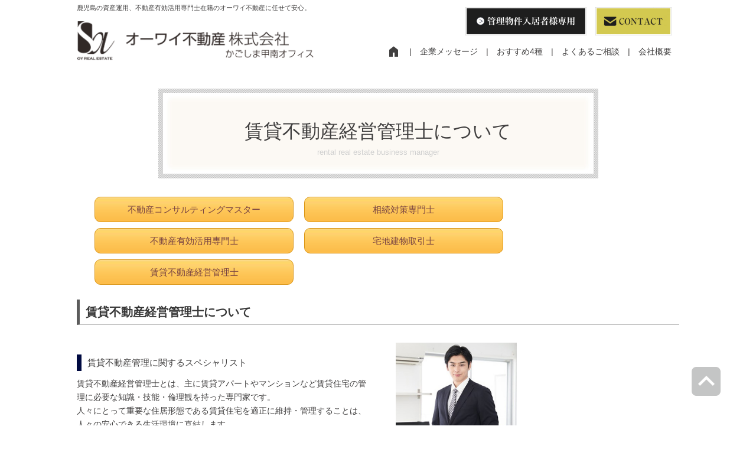

--- FILE ---
content_type: text/html
request_url: http://www.oyfudosan.jp/ex_rental_real_estate_business_manager.html
body_size: 5212
content:
<!DOCTYPE html PUBLIC "-//W3C//DTD XHTML 1.0 Transitional//EN" "http://www.w3.org/TR/xhtml1/DTD/xhtml1-transitional.dtd">
<html xmlns="http://www.w3.org/1999/xhtml"><!-- InstanceBegin template="/Templates/pc_xhtml.dwt" codeOutsideHTMLIsLocked="false" -->
<head>
<meta http-equiv="Content-Type" content="text/html; charset=utf-8" />
<!-- InstanceBeginEditable name="doctitle" -->
<meta http-equiv="Imagetoolbar" content="no" />
<meta http-equiv="content-style-type" content="text/css" />
<meta http-equiv="content-script-type" content="text/javascript" />
<meta name="Keywords" content="鹿児島,不動産有効活用専門士" />
<meta name="Description" content="鹿児島の不動産オーナー様に、資産運用のプランをご提供。オーワイ不動産なら、コンサル・相続対策・資産運用・流通・管理などのお悩みに、不動産有効活用専門士がベストな選択をご提案します。" />
<title>賃貸不動産経営管理士について｜鹿児島の資産運用、不動産有効活用専門士が在籍のオーワイ不動産株式会社</title>

<!-- InstanceEndEditable -->
<link rel="stylesheet" href="https://fonts.googleapis.com/css2?family=Material+Symbols+Outlined:opsz,wght,FILL,GRAD@20..48,100..700,0..1,-50..200" />
<style>
.material-symbols-outlined {
  font-variation-settings:
  'FILL' 1,
  'wght' 300,
  'GRAD' 0,
  'opsz' 24
}
</style>
<meta name="format-detection" content="telephone=no">
<link rel="stylesheet" type="text/css" href="css/import.css" />
<!-- レスポンシブ対応-->
<meta name="viewport" content="width=device-width,maximum-scale=1" />
<!-- <meta name="viewport" content="width=device-width,initial-scale=1.0,maximum-scale=2.0"> -->

<script type="text/javascript" src="js/jquery.js"></script>
<script type="text/javascript" src="js/jquery.tipsy.js"></script>
<script type="text/javascript" src="js/jquery.colorbox.js"></script>
<script type="text/javascript">
$(function(){/* スムーズスクロール
	-------------------------------- */
	$('.jsmooth[href*=#]').click(function() {
		if (location.pathname.replace(/^\//,'') == this.pathname.replace(/^\//,'') && location.hostname == this.hostname) {
			var $target = $(this.hash);
			$target = $target.length && $target || $('[name=' + this.hash.slice(1) +']');
			if ($target.length) {
				var targetOffset = $target.offset().top;
				$('html,body')
				.animate({scrollTop: targetOffset}, 800);
				return false;
			}
		}
	});
	});
	</script>
<script type="text/javascript" src="js/common.js"></script>
<!-- レスポンシブ対応 アコーディオンメニュー jquery-1.9.1.js-->
<script type="text/javascript" src="js/jquery.meanmenu.js"></script>
<script>
  $(document).ready(function() {
  $('#gnaviInner nav').meanmenu();
  });
</script>
<!-- ドロップダウンメニュー -->
<script type="text/javascript" src="js/jquery.dropdown.js"></script>
<script type="text/javascript"> 
  $(document).ready(function() {
    $("#gnaviInner nav").dropdown({
      textClass   : 'arrow',
      textOpenClass : 'open',
    });
  });
</script>

<!-- デバイススウィッチャー -->
<script type="text/javascript">
$(document).ready(function(){
	if((navigator.userAgent.indexOf('iPhone') > 0 && navigator.userAgent.indexOf('iPad') == -1) || navigator.userAgent.indexOf('iPod') > 0 || (navigator.userAgent.indexOf('Android') > 0 && navigator.userAgent.indexOf('Mobile') > 0)) {
		$('#footerDeviceswitch').show();
	}
});
</script>
<!--アナリティクス-->
<script>
  (function(i,s,o,g,r,a,m){i['GoogleAnalyticsObject']=r;i[r]=i[r]||function(){
  (i[r].q=i[r].q||[]).push(arguments)},i[r].l=1*new Date();a=s.createElement(o),
  m=s.getElementsByTagName(o)[0];a.async=1;a.src=g;m.parentNode.insertBefore(a,m)
  })(window,document,'script','//www.google-analytics.com/analytics.js','ga');

  ga('create', 'UA-23401699-51', 'auto');
  ga('send', 'pageview');

</script>
<!--アナリティクス-->
<!-- InstanceBeginEditable name="head" -->
<script src="http://ajaxzip3.googlecode.com/svn/trunk/ajaxzip3/ajaxzip3.js" charset="UTF-8"></script>
<!-- InstanceEndEditable -->
</head>
<body class="" id="">
<div id="gnaviInner">
      <nav>
        <ul class="mainmenu">
          <li class="gnavi01"><a href="index.html"><span>トップページ</span></a></li>
          <li class="gnavi02"><a href="message.html"><span>企業メッセージ</span></a></li>
          <li class="gnavi03"><a href="#"><span>おすすめ4種</span></a><ul>
    <li><a href="service01.html">資産の棚卸し</a></li>
    <li class="last_li"><a href="service02.html">戸建賃貸住宅テラスシリーズ</a></li>
    <li class="last_li"><a href="service03.html">相続対策</a></li>
    <li class="last_li"><a href="service04.html">ホワイトアパートメント</a></li>
    </ul></li>
          <li class="gnavi04"><a href="ex.html"><span>よくあるご相談</span></a></li>
          <li class="gnavi05"><a href="about.html"><span>会社概要</span></a></li>
          <!--<li class="gnavi05"><a href="../owner.html"><span>オーナー様向け</span></a></li>-->
          <li class="gnavi05"><a href="kanri.html"><span>管理物件入居者様専用</span></a></li>
          <li class="gnavi06"><a href="contact.html"><span>ご相談・お問い合わせ</span></a></li>
            
          
        </ul>
      </nav>
    </div>

<div id="pagetop"></div>
    
<!-- ヘッダー部分 //--> 

    
<div class="header_fix">
<div id="headerSPLogo"> <a href="index.html" class="jhover"> <img src="img/footer/footer_logo.png" alt="オーワイ不動産" /> </a> </div>
<div id="header">
  <div id="headerInner" style="postion: -webkit-sticky; position: sticky; top: 0;">
  <!-- InstanceBeginEditable name="h1" -->
    <h1>鹿児島の資産運用、不動産有効活用専門士在籍のオーワイ不動産に任せて安心。</h1>
    <!-- InstanceEndEditable -->
    <div class="logo"><a href="index.html"><img src="img/header/logo2.png" width="400" height="auto" alt="オーワイ不動産" class="mt15" /></a></div>
	<div class="headerTel"><!--<a href="../owner.html" class="jhover"><img src="../img/header/sidebnr_owner.jpg" width="" height="48" alt="" style="margin-bottom: 1.5em;margin-right:5px"/></a>--><a href="kanri.html" class="jhover"><img src="img/side/sidebnr_kanri.jpg" height="48" alt="管理物件入居者様専用" class="mb15 mr15" /></a><a href="contact.html" class="jhover"><img src="img/side/sidebnr_contact.jpg" width="" height="48" alt="CONTACT" class="mb15" /></a>
      <div class="H-link"><a href="index.html" style="vertical-align: -8px;"><span class="material-symbols-outlined">home</span></a>　|　<a href="message.html">企業メッセージ</a>　|　<div class="listBox">おすすめ4種<ul>
    <li><a href="service01.html">資産の棚卸し</a></li>
    <li class="last_li"><a href="service02.html">戸建賃貸住宅テラスシリーズ</a></li>
    <li class="last_li"><a href="service03.html">相続対策</a></li>
    <li class="last_li"><a href="service04.html">ホワイトアパートメント</a></li>
    </ul></div>　|　<a href="ex.html">よくあるご相談</a>　|　<a href="about.html">会社概要</a><!--<a href="../contact.html" style="vertical-align: -8px;"><span class="material-symbols-outlined">mail</span></a>-->
    </div>
      
      </div>
  </div>
</div>
</div>
    <div class="clear headmt"></div>
    
<!-- //ヘッダー部分 --> 
    
<div id="mainimg"><!-- InstanceBeginEditable name="main2nd" -->
 <!--<img src="img/category/mainimg_2nd.png" width="1019" height="219" alt=""/>--> <!-- InstanceEndEditable --> </div>
<!--<div id="telSP" style="border-bottom: border-bottom-width: 0px; border-bottom: 3px solid #2BA600;"> <a href="tel:0120-259-626"><img src="../img/header/header_tel.png" alt="" width="310" height="79" class="mb20"/> </a> </div>-->

<div id="contents">
    <div id="contentsInner">
  <!--<div id="gnavi">
    <div id="gnaviInner">
      <nav>
        <ul class="mainmenu">
          <li class="gnavi01"><a href="../index.html"><span>トップページ</span></a></li>
          <li class="gnavi02"><a href="../service.html"><span>サービス紹介</span></a>
            <ul class="submenu">
              
              <li class="gnavisub01"><a href="../service.html#a02" class="jhover"><span>資産の棚おろし</span></a></li>
              <li class="gnavisub01"><a href="../service.html#a06" class="jhover"><span>テラスシリーズ</span></a></li>
              <li class="gnavisub01"><a href="../service.html#a03" class="jhover"><span>持ち家1つからの相続対策</span></a></li>
              <li class="gnavisub01"><a href="../service.html#a07" class="jhover"><span>ホワイトアパートメント</span></a></li>
              
            </ul>
          </li>
          <li class="gnavi03"><a href="../about.html"><span>会社案内</span></a></li>
          <li class="gnavi04"><a href="../ex.html"><span>よくあるご相談</span></a></li>
          <li class="gnavi05"><a href="../contact.html"><span>ご相談・お問い合わせ</span></a></li>
            <li class="gnavi05"><a href="../kanri.html"><span>管理物件入居者専用ページ</span></a></li>
          
        </ul>
      </nav>
    </div>
    
    <div class="clear"></div>
  </div>-->
        
    </div>


        
    
  <!-- InstanceBeginEditable name="contents" -->
  <div id="contentsInner">
    <div id="main">
      <div class="styled allpadding">
        <h2>賃貸不動産経営管理士について
        <div class="sub">rental real estate business manager</div></h2>

        <div class="consulting_menu">
          <ul>
            <li><a href="ex_consultingmaster.html">不動産コンサルティングマスター</a></li>
            <li><a href="ex_inheritance_measures_diploma.html">相続対策専門士</a></li>
            <li><a href="ex_estate_effective_use_pro.html">不動産有効活用専門士</a></li>
            <li><a href="ex_real_estate_broker.html">宅地建物取引士</a></li>
            <li><a href="ex_rental_real_estate_business_manager.html">賃貸不動産経営管理士</a></li>
          </ul>
        </div>
        <div class="clear"></div>

        <h3>賃貸不動産経営管理士について</h3>
        <div class="licence_box">
          <div class="licence_text">
            <h4>賃貸不動産管理に関するスペシャリスト</h4>
            <p>賃貸不動産経営管理士とは、主に賃貸アパートやマンションなど賃貸住宅の管理に必要な知識・技能・倫理観を持った専門家です。<br>
人々にとって重要な住居形態である賃貸住宅を適正に維持・管理することは、人々の安心できる生活環境に直結します。<br>
賃貸住宅に対する継続的かつ安定的で良質な管理サービスに対する社会的な期待や要望は多く、賃貸不動産の管理業務にかかわる幅広い知識を有する賃貸不動産経営管理士の活躍が期待されています。
            </p>
          </div><!-- licence_text -->
          <img src="img/category/man01.jpg" alt="男性シルエット" class="">
          <div class="clear"></div>
        </div><!-- licence_box -->

        <h3>賃貸不動産管理業の業務範囲</h3>
        <div class="licence_box">
          <div class="licence_text">
            <h4>賃貸不動産管理業務</h4>
			  <p>賃貸不動産管理業の業務は、家主との賃貸不動産の管理業務を受託する契約から始まり、入居者の募集や契約業務により希望者を入居させる他、<br>建物の維持管理や不具合の対応、原状回復工事など様々な業務があります（一部媒介業務などを含む）。</p>
			  <div class="box_bgBlue">
            <ul class="list">
				<li>管理業務受託契約</li>
				<li>入居者募集～契約</li>
				<li>管理業務（契約期間中）</li>
				<li>管理業務（契約終了）</li>
				<li>支援業務</li>
            </ul>
			</div>
          </div><!-- licence_text -->
          <img src="img/category/man02.jpg" alt="男性シルエット" class="">
          <div class="clear"></div>
        </div><!-- licence_box -->

        <h3>国の法制度に基づく役割</h3>
        <div class="licence_box">
            <h4>国土交通省告示「賃貸住宅管理業者登録制度」</h4>
			  <p>借主と貸主の利益保護を図るため、賃貸住宅管理業務に関して一定のルールを設けた制度です。<br>
賃貸不動産経営管理士は賃貸住宅の管理に関する重要事項の説明や契約書の署名捺印など、賃貸住宅に係るトラブル防止のために重要な役割を担っています。</p>
			  <h4>住宅宿泊事業法（民泊新法）</h4>
			  <p>健全な民泊サービスの普及を図ｔるため、住宅宿泊事業の届出制度や住宅宿泊管理業・住宅宿泊仲介業の登録制度など一定のルールを定めた制度です。<br>
住宅宿泊事業法において、賃貸不動産経営管理士に一定の役割が付与されています。</p>
          <div class="clear"></div>
        </div><!-- licence_box -->



        


      </div>
      <!-- styled -->
    </div>
		
<!-- side --><!-- #BeginLibraryItem "/Library/side_list.lbi" --><!-- #EndLibraryItem --><!-- /side -->



  
  </div>
  <!-- InstanceEndEditable -->
         </div>
  <div class="clear"></div>
</div>
<!-- contents2nd -->
<div class="pagetop2"><a href="#header" class="jsmooth"><img src="img/totop.png" alt="このページの先頭へ" width="49" height="49" class="mr20" /></a> </div>
<div class="clear"></div>
<div id="footer">
  <div class="allpadding">
    <div id="footerInner">
      <div class="mb20" style="border-bottom: 2px solid #403F3F;">鹿児島の不動産コンサルティングならオーワイ不動産にお任せください </div>
      <div class="footertel"><img src="img/footer/footer_add01.png" alt="お問い合わせ番号" width="466" height="60" class="mb20" /><br />
        <a href="contact.html" class="jhover"><img src="img/footer/btn_footercontact01.png" width="200" height="28" alt="ご相談・お問い合わせ" /></a></div>
      <a href="index.html"><img src="img/footer/footer_logo.png" alt="オーワイ不動産株式会社" width="328" height="63" class="mb20 mt20" /></a><br />
      〒890-0052　鹿児島市上之園町23-9
      <div id="telSP"> <a href="tel:0120-259-626"><img src="img/header/header_tel.png" width="310" height="79" alt="お問い合わせ番号" class="mb20" /></a><br />
      <a href="contact.html" class="jhover"><img src="img/footer/btn_footercontact01.png" width="90%" height="auto" alt="ご相談・お問い合わせ" /></a></div>
      <div class="clear"></div>
      <div class="imgSP01 mt15" style="line-height:150%">宅建免許 県知事（6）第4436号<br />
        国土交通大臣一般不動産投資顧問業 第1174号<br />
        国土交通大臣賃貸住宅管理業者 第3552号<br />
        一般社団法人全国賃貸不動産管理業 第6082号</div>
      <div class="sitemapnavi"> <a href="index.html" style="vertical-align: -8px;"><span class="material-symbols-outlined">home</span></a>　|　<a href="message.html">企業メッセージ</a>　|　<!--<a href="../service.html">おすすめ4種</a>　|　--><a href="ex.html">よくあるご相談</a>　|　<a href="about.html">会社概要</a>　|　<a href="privacy.html">プライバシーポリシー</a><br />
        <!--<a href="../owner.html">オーナー様向け</a>　|　--><a href="kanri.html">管理物件入居者様専用</a>　|　<a href="contact.html">ご相談・お問い合わせ</a>
<div class="clear"></div>
    </div>
  </div>
  <div class="copyright">Copyright © オーワイ不動産株式会社 All Rights Reserved.</div>
  <!-- allpadding -->
  <div class="clear"></div>
</div>
<!-- footer -->

</body>
<!-- InstanceEnd --></html>

--- FILE ---
content_type: text/css
request_url: http://www.oyfudosan.jp/css/import.css
body_size: 339
content:
@charset "utf-8";
/* --------------------------------------------------
CSS群のインポート
-------------------------------------------------- */

/* ベースCSS（編集不可） */
@import url("basic.css");

/* ベースCSSの再定義 */
@import url("style.css");

/* サイト共通レイアウト用のCSS定義 */
@import url("layout.css");

/* スタイル付きのエリア定義 */
@import url("styled.css");

/* ベースCSSの再定義 */
@import url("pages.css");

/* TOPスライダー*/
@import url("jquery.bxslider.css");
/* レスポンシブ　折りたたみメニュー */
@import url("meanmenu.css");

/* レスポンシブ */
@import url("responcive.css");


--- FILE ---
content_type: text/css
request_url: http://www.oyfudosan.jp/css/layout.css
body_size: 2088
content:
@charset "utf-8";
/* --------------------------------------------------
サイト共通レイアウト用のCSS
-------------------------------------------------- */

/* HTMLタグ再定義
------------------------------ */
body {
	min-width: 1020px;
	-webkit-text-size-adjust: none;
	background-color: #ffffff;
}

body
 {
	letter-spacing: 0em;
	margin: 0px;
	padding: 0px;
	border: none;
	line-height: 180%;
	font-size: 14px;
	font-family: "メイリオ", Meiryo, "ＭＳ Ｐゴシック", "MS PGothic", sans-serif;
	color: #403F3F;
}
a:link,
a:visited,
a:active {
	color: #006ABF;
	text-decoration: none;
}
a:hover {
	text-decoration: underline;
}

a:hover {
	-webkit-transition: all 0.5s ease;
	-moz-transition: all 0.5s ease;
	-o-transition: all 0.5s ease;
}


small {
	font-size: 85%;
}
hr {
	margin: 20px 0px;
	padding: 0px;


}
.photoimg {
	padding: 4px;
	border: 1px solid #D7D7D7;
	background-color: #FFFFFF;
}
.mb01 { margin-bottom:  1px   !important;}
.mb03 { margin-bottom:  3px   !important;}

#gnaviInner{ display:none}



/* ヘッダー
------------------------------ */

.header_fix{ position:fixed;
top:0;
left:0;
z-index:1;
text-align:center;
width:100%;
background-color:#fff;
}

.headmt{padding-top:130px;}


#headercontents{
	position: relative;
	/*height:600px;*/
}
#header {
	background-repeat: repeat-x;
	background-position: center top;
	/*background-image: url(../img/header/header_bg.jpg);*/
	width: 1020px;
	margin: 0px auto;
}


#headerInner {
	width: 1020px;
	margin: 0px auto;
	height: 133px;
	position: relative;
}

h1 {
	/*color: #FFFFFF;*/
	font-size: 11px;
	line-height: 100%;
	text-align: left;
	padding-top:8px;
	
	
}


.logo {
	position: absolute;
	left: 1px;
	top: 20px;
}
.headerTel {
    position: absolute;
    left: 407px;
    top: 12px;
    width: 600px;
    text-align: right;
}


#telSP{
	margin-top: 10px;
}
.headerContactbtn {
	position: absolute;
	left: 829px;
	top: 34px;
}

#headerLogo {
	position: absolute;
	margin-top: 10px;
}

#gnavi {
	margin-right: auto;
	margin-left: auto;
	background-image: url(../img/bg_navi01.jpg);
	background-repeat: repeat-x;
	width: 100%;
	height: 86px;
	position: absolute;
	top: 0px;
	left: 0;
	
}



#gnaviInner {
	width: 1020px;
	padding-top: 1px !important;
	margin-bottom: 0px !important;
	margin-right: auto;
	margin-left: auto;
	left: 0px;
	

	
}

ul.mainmenu a:hover{
	-webkit-transition: all 0.5s ease;
	-moz-transition: all 0.5s ease;
	-o-transition: all 0.5s ease;
}

ul.mainmenu li{
text-indent: -9999px;
	float: left;
	width: 203px;
	
	
	}
ul.mainmenu li a{
	float: left;
	width: 204px;
	height: 63px !important;
	
}
ul.mainmenu li.gnavi01 a{
	background: url(../img/oy_menu_01.jpg) no-repeat ;
	width: 205px;
	}
ul.mainmenu li.gnavi02 a{
	background: url(../img/oy_menu_02.jpg)  no-repeat;
	
	}
ul.mainmenu li.gnavi03 a{
	background: url(../img/oy_menu_03.jpg) no-repeat ;
	width: 202px;
	}
ul.mainmenu li.gnavi04 a{
	background: url(../img/oy_menu_04.jpg) no-repeat ;
	width: 203px;
	}
ul.mainmenu li.gnavi05 a{
	background: url(../img/oy_menu_05.jpg)  no-repeat ;
	width: 206px;

	}


/*hover*/
ul.mainmenu li.gnavi01 a:hover{
	background: url(../img/oy_menu_01_on.jpg) no-repeat ;
	width: 205px
	
	}
ul.mainmenu li.gnavi02 a:hover{
	background: url(../img/oy_menu_02_on.jpg)  no-repeat;
	
	}
ul.mainmenu li.gnavi03 a:hover{
	background: url(../img/oy_menu_03_on.jpg) no-repeat ;
	width: 202px;
	}
ul.mainmenu li.gnavi04 a:hover{
	background: url(../img/oy_menu_04_on.jpg) no-repeat ;
	width: 203px;
	
	}
ul.mainmenu li.gnavi05 a:hover{
	background: url(../img/oy_menu_05_on.jpg)  no-repeat ;
	width: 206px;
	
	}

*/


/*プルダウンメニュー*/

.H-link a{ float:left;}

.listBox{ position:relative;
display: inline-block;
}
.listBox ul{ display:none;
}

.listBox:hover ul{ display: block;
position:absolute;
top:20px;
left:-10px;
width:220px;
z-index:100;

}

.listBox:hover ul li a{ padding:10px;
background-color:#CCC;
border-bottom: #666 1px solid;
text-align:left;
display:block;
text-decoration:none;
}

.listBox:hover ul li a:hover{background-color:#999;
color:#FFF}



/*サブメニュー*/
ul.submenu li {
  float: none;
 
}

ul.submenu li.gnavisub01 a {
	background-image: none;
	/*background-color: rgba(195,3,5,1.00);*/
    background-color: rgba(17,17,17,1.00);
    width: 203px;
	height: 20px  !important;
	text-indent: 0px;
	color: #fff;
	text-align: center;
	padding: 10px 0px;
	border-bottom: 1px solid #FFFFFF;	
}
ul.submenu li.gnavisub01 a:hover {
	background-image: none;
	/*background-color: rgba(239,46,48,1.00);*/
    background-color: rgba(17,17,17,1.00);
	height: 20px !important;
	text-indent: 0px!important;
	color: #fff;
	text-align: center;
	text-decoration: none;	
}



/* コンテンツ
------------------------------ */
#contents {
	padding-bottom: 30px;
	/*padding-top: 116px;*/
	position: relative;
}
#contentsInner {
	width: 1020px;
	margin: 0 auto;
	padding: 0 0 20px 0;
	position: relative;
}

#page_service {
	width: 1020px;
	margin: 0 auto;
	padding: 0 0 20px 0;
}


/* コンテンツ（メインカラム）
	------------------------------ */
	#main {
	width: 100%;

	}
	#mainInner {
	}

/* コンテンツ（サブカラム）
	------------------------------ */
	#side {
		float: left;
		width: 230px;
        display: none;

	}
	#sideInner {
	}











/* フッター
------------------------------ */
#footer {
	margin-bottom: 0px;
	margin-top: 30px;
	/*background-image: url(../img/footer/header_bg.jpg);*/
	background-repeat: repeat-x;
}


#footerInner {
	width: 1020px;
	margin-top: 0px;
	margin-right: auto;
	margin-bottom: 10px;
	margin-left: auto;
	padding-top: 0px;
	padding-bottom: 20px;
	text-align: left;
	position: relative;	
	
}
#footerInner .footertel {
	margin-top: 0px;
	margin-right: auto;
	margin-bottom: 10px;
	margin-left: auto;
	padding-top: 0px;
	padding-bottom: 10px;
	text-align: right;
	position: relative;
	float: right;	
}
.pagetop2 {
  position: fixed;
  bottom: 24px;
  right: 24px;
  margin: 0 auto;
  z-index: 200;
}

.pagetop2 a {
  display: table-cell;
  width: 6em;
  height: 6em;
  text-align: center;
  vertical-align: middle;
  color: #fff;
  font-size: 1.2em;
  line-height: 1;
  border-radius: 50%;

}

#footerInner .sitemapnavi {
	padding-top: 20px;
	border-top: 1px solid #403F3F;
	font-size: 13px;
	text-align: center;
	line-height: 180%;
	
}

#footerInner a:link {
color: #403F3F;
	text-decoration:none;
}
#footerInner a:visited {
	color: #403F3F;
	text-decoration:none;
}

#footerInner a:active {
	color: #403F3F;
	text-decoration:none;
}

#footerInner a:hover {
	color: #403F3F;
	text-decoration: underline;
}

.copyright {
	padding-bottom: 10px;
	padding-top: 10px;
	background-color: #000a41;
	color: #FFFFFF;
}




#footerDeviceswitch {
	background: #EEE;
	padding: 9px 0px;
	text-align: center;
	color: #666666;
	margin-top: 10px;
	display: none;
}
#footerDeviceswitch li {
	display: inline-block;
}
#footerDeviceswitch li:after {
	content:"｜";
}
#footerDeviceswitch li:last-child:after {
	content:"";
}

#footerDeviceswitch input.text {
	background: url(../sp2/css/none);
	margin: 0px;
	padding: 0px;
	border-style: none;
	display: inline;
	color: #666;
	font-family: "メイリオ", Meiryo, "ＭＳ Ｐゴシック", "MS PGothic", sans-serif;
}




--- FILE ---
content_type: text/css
request_url: http://www.oyfudosan.jp/css/styled.css
body_size: 1684
content:
@charset "utf-8";
/* --------------------------------------------------
スタイル付きのエリア
<div class="styled"></div>
-------------------------------------------------- */

/* 枠
------------------------------ */
.styled {
	margin-top: 0px;
	margin-right: auto;
	margin-left: auto;
	margin-bottom: 0px;
	position: relative;
	text-align: left !important;}



/* 見出し
------------------------------ */

.styled h2 {
	margin-top: 0px;
	margin-right: 0px;
	margin-left: 0px;
	margin-bottom: 30px;
	padding-left: 0px;
	padding-bottom: 0px;
	font-size: 230%;
	font-weight: 300;
	background-image: url(../img/category/bg_h2.jpg);
	text-align: center;
	height: 93px;
	padding-top: 60px;
	background-repeat: no-repeat;
	background-position: center top;
	
}
.styled h2 .sub {
	margin-top: 10px;
	margin-right: 0px;
	margin-left: 0px;
	margin-bottom: 0px;
	padding-left: 0px;
	padding-bottom: 0px;
	font-size:40%;
	font-weight: normal;
	color: #D0D0D0;
}

.styled h3,
.subtitle {
	font-size: 20px;
	margin-top: 15px;
	margin-right: 0px;
	margin-left: 0px;
	margin-bottom: 30px;
	line-height: 22px;
	padding-left: 10px;
	font-weight: bold;
	padding-bottom: 10px;
	color: #373737;
	padding-top: 10px;
	border-bottom: 1px solid #B7B7B7;
	border-left: 5px solid #5C5C5C;
	text-align: left;
}
.styled h3 .sub {
	margin-top: 10px;
	margin-right: 0px;
	margin-left: 0px;
	margin-bottom: 0px;
	padding-left: 0px;
	padding-bottom: 0px;
	font-size: 80%;
	font-weight: normal;
	color: #707070;
}
.styled h4 {
	font-size: 15px;
	line-height: 20px;
	padding-left: 10px;
	padding-top: 4px;
	padding-bottom: 4px;
	font-weight: normal;
	margin-top: 20px;
	margin-right: 0px;
	margin-bottom: 10px;
	margin-left: 0px;
	border-left: 8px solid #000a41;
	text-align: left;
}
.styled h5 {
	margin-top: 20px;
	margin-right: 0px;
	margin-left: 0px;
	margin-bottom: 10px;
	font-size: 15px;
	line-height: 22px;
	padding-left: 0px;
	font-weight: normal;
	border-bottom: 1px dotted #C9C9C9;
	color: #F04C05;
	font-weight: normal;
}
.styled h6 {
	font-size: 13px;
	margin: 10px 0px 5px;
	line-height: 20px;
	padding-left: 20px;
	font-weight: bold;
	font-style: normal;
}








/* 段落
------------------------------ */
.styled p {
	padding-top: 0px;
	padding-right: 0px;
	padding-left: 0px;
	padding-bottom: 20px;
	line-height: 170%;
}

/* リスト
------------------------------ */
.styled ul {
	margin-top: 15px;
	margin-right: 0px;
	margin-left: 10px;
	margin-bottom: 15px;
	padding-top: 0px;
	padding-right: 10px;
	padding-left: 10px;
	padding-bottom: 0px;
}
.styled ul ul {
	margin: 0px 0px 0px 25px;
	padding: 0px;
}
.styled ul li { list-style: disc; margin-top: 0.4em; margin-bottom: 0.4em; }






/* 番号付き
------------------------------ */
.styled ol {
	margin: 15px 0px 15px 25px;
	padding: 0px 20px;
}
.styled ol ol {
	margin: 0px 0px 0px 25px;
	padding: 0px;
}
.styled ol li { list-style: decimal; margin-top: 0.4em; margin-bottom: 0.4em; }
/* テーブル02
------------------------------ */

.styled .table02 {
	/*margin: 10px 20px;*/
	border: 1px solid #CCCCCC;

}

.styled .table02 th,
.styled .table02 td {
	padding: 8px 10px;
	vertical-align: top;
	border-top: 1px solid #CCCCCC;
	background-color: #FFFFFF;
}

.styled .table02 th {

	background: #EEE;
}
.styled .table02 th.pt01 {
	background-color: #FED7D7;
}
.styled .table02 td.pt02 {
	background-color: #FECC77;
}
.styled .table02 td.pt03 {
	background-color: #FBEDB4;
}
/* テーブル03
------------------------------ */

.styled .table03 {
	margin-top: 10px;
	margin-left: 0px;
	margin-bottom: 10px;
	border: 1px solid #CCCCCC;
}

.styled .table03 th,
.styled .table03 td {
	padding: 8px 10px;
	vertical-align: top;
	border-top: 1px solid #CCCCCC;
	background-color: #FFFFFF;
}

.styled .table03 th {
	font-weight: bold;
	background: #EEE;
}
.styled .table03 th.pt01 {
	background-color: #D7A777;
	color: #FFFFFF;
	font-size: 20px;
}
.styled .table03 th.pt02 {
	background-color: #71CFF3;
	color: #FFFFFF;
	font-size: 20px;
}
.styled .table03 th.pt03 {
	background-color: #FD9594;
	color: #FFFFFF;
	font-size: 20px;
}

/* テーブル
------------------------------ */
.styled table {
	max-width: 100%;
	background-color: transparent;
	border-collapse: collapse;
	border-spacing: 0;
	/*margin: 10px 20px;*/

}
.styled .table {
	margin-top: 10px;
	margin-bottom: 10px;
}

.styled .table th,
.styled .table td {
	padding: 8px 10px;

	vertical-align: top;
	border-bottom: 1px solid #CCCCCC;

}

.styled .table th {
	font-weight: bold;
	background: #EEE;
}

.styled .table thead th {
  vertical-align: bottom;
}

.styled .table caption + thead tr:first-child th,
.styled .table caption + thead tr:first-child td,
.styled .table colgroup + thead tr:first-child th,
.styled .table colgroup + thead tr:first-child td,
.styled .table thead:first-child tr:first-child th,
.styled .table thead:first-child tr:first-child td {
  border-top: 0;
}

.styled .table tbody + tbody {
  border-top: 2px solid #dddddd;
}

.styled .table-condensed th,
.styled .table-condensed td {
  padding: 4px 5px;
}

.styled .table-bordered {
	border-collapse: separate;

  *border-collapse: collapse;
	border-left: 0 solid #CCCCCC;
	-webkit-border-radius: 4px;
	-moz-border-radius: 4px;
	border-radius: 4px;
	border-top: 1px solid #CCCCCC;
	border-right: 1px solid #CCCCCC;
	border-bottom: 1px solid #CCCCCC;
}

.styled .table-bordered th,
.styled .table-bordered td {
	border-left: 1px solid #CCCCCC;
}

.styled .table-bordered caption + thead tr:first-child th,
.styled .table-bordered caption + tbody tr:first-child th,
.styled .table-bordered caption + tbody tr:first-child td,
.styled .table-bordered colgroup + thead tr:first-child th,
.styled .table-bordered colgroup + tbody tr:first-child th,
.styled .table-bordered colgroup + tbody tr:first-child td,
.styled .table-bordered thead:first-child tr:first-child th,
.styled .table-bordered tbody:first-child tr:first-child th,
.styled .table-bordered tbody:first-child tr:first-child td {
  border-top: 0;
}

.styled .table-bordered thead:first-child tr:first-child th:first-child,
.styled .table-bordered tbody:first-child tr:first-child td:first-child {
  -webkit-border-top-left-radius: 4px;
          border-top-left-radius: 4px;
  -moz-border-radius-topleft: 4px;
}

.styled .table-bordered thead:first-child tr:first-child th:last-child,
.styled .table-bordered tbody:first-child tr:first-child td:last-child {
  -webkit-border-top-right-radius: 4px;
          border-top-right-radius: 4px;
  -moz-border-radius-topright: 4px;
}

.styled .table-bordered thead:last-child tr:last-child th:first-child,
.styled .table-bordered tbody:last-child tr:last-child td:first-child,
.styled .table-bordered tfoot:last-child tr:last-child td:first-child {
  -webkit-border-radius: 0 0 0 4px;
     -moz-border-radius: 0 0 0 4px;
          border-radius: 0 0 0 4px;
  -webkit-border-bottom-left-radius: 4px;
          border-bottom-left-radius: 4px;
  -moz-border-radius-bottomleft: 4px;
}

.styled .table-bordered thead:last-child tr:last-child th:last-child,
.styled .table-bordered tbody:last-child tr:last-child td:last-child,
.styled .table-bordered tfoot:last-child tr:last-child td:last-child {
  -webkit-border-bottom-right-radius: 4px;
          border-bottom-right-radius: 4px;
  -moz-border-radius-bottomright: 4px;
}

.styled .table-bordered caption + thead tr:first-child th:first-child,
.styled .table-bordered caption + tbody tr:first-child td:first-child,
.styled .table-bordered colgroup + thead tr:first-child th:first-child,
.styled .table-bordered colgroup + tbody tr:first-child td:first-child {
  -webkit-border-top-left-radius: 4px;
          border-top-left-radius: 4px;
  -moz-border-radius-topleft: 4px;
}

.styled .table-bordered caption + thead tr:first-child th:last-child,
.styled .table-bordered caption + tbody tr:first-child td:last-child,
.styled .table-bordered colgroup + thead tr:first-child th:last-child,
.styled .table-bordered colgroup + tbody tr:first-child td:last-child {
  -webkit-border-top-right-radius: 4px;
          border-top-right-radius: 4px;
  -moz-border-radius-topleft: 4px;
}

.styled .table-striped tbody tr:nth-child(odd) td,
.styled .table-striped tbody tr:nth-child(odd) th {
  background-color: #f9f9f9;
}

.styled .table-hover tbody tr:hover td,
.styled .table-hover tbody tr:hover th {
  background-color: #f5f5f5;
}
.styled form input.inputtext ,.styled form textarea.inputtext{
	margin: 1px;
	padding: 3px;
	border: 1px solid #BBB;
}

.styled #facebook {
  background-color: #F0F0F0;
  padding: 10px;
}

.styled .fb-page.fb_iframe_widget {
  text-align: center;
  display: block;
}


.styled .KoumokuBox{
    width: 21%;
    height: auto;
    display: block;
    margin: 0.3em;
    float: left;
    text-align: center;
    background: #29367c;
    color: #fff;
    padding: 1em;
    border-radius: 1em;
    
}





--- FILE ---
content_type: text/css
request_url: http://www.oyfudosan.jp/css/pages.css
body_size: 6308
content:
@charset "utf-8";
/* --------------------------------------------------
ページ別のCSS（トップページ含む）
-------------------------------------------------- */

.submenu{
	display:none;
}

#mainimg{
	margin-top: 0;
	background-image: url(../img/bg_main01.jpg);
	background-repeat: repeat-x;
	background-position: center -100px;
}


/* index.html
------------------------------ */
#section_service {
	margin-right: auto;
	margin-left: auto;
	width: 100%;
}

#section_service .pt00Box {
	margin-right: auto;
	margin-left: auto;
	width: 1020px;
	/*background-image: url(../img/index/bg_index01.png);*/
	background-repeat: no-repeat;
	margin-top: 0px;
	padding-top: 20px;
	padding-right: 20px;
	padding-bottom: 25px;
	padding-left: 20px;
	text-align: left;
	-webkit-box-sizing: border-box;
	-moz-box-sizing: border-box;
	box-sizing: border-box;
}
#section_service .pt00Box p {
	margin-right: auto;
	margin-left: 10px;
	margin-top: 5px;
	/*margin-bottom: 10px;*/
}

#section_service .pt00Box .ListPicbox{
	width:95%;
	height:auto;
	display:block;
	margin:1em auto;
	padding:1.3em;
	border: hsla(0,0%,53%,1.00) 1px solid;
}

#section_service .pt00Box .ListPicbox .imglist{
	width:24%;
	height:auto;
	display:block;
	padding:0.3em;
	float:left;
}

/*//////オンマウスの写真拡大20180409///////////*/
#section_service .pt00Box *.scale {
    width: 400px;
    height: 300px;
	overflow:visible;
}
#section_service .pt00Box *.scale img {
    -moz-transition: -moz-transform 0.5s linear;
    -webkit-transition: -webkit-transform 0.5s linear;
    -o-transition: -o-transform 0.5s linear;
    -ms-transition: -ms-transform 0.5s linear;
    transition: transform 0.5s linear;
}
#section_service .pt00Box * .scale img:hover {
    -webkit-transform: scale(1.5);
    -moz-transform: scale(1.5);
    -o-transform: scale(1.5);
    -ms-transform: scale(1.5);
    transform: scale(1.5);
}



#section_service .pt01Box {
	margin-right: auto;
	margin-left: auto;
	width: 1020px;
	background-image: url(../img/index/bg_index01.png);
	background-repeat: no-repeat;
	margin-top: 0px;
	padding-top: 20px;
	padding-right: 20px;
	padding-bottom: 25px;
	padding-left: 20px;
	text-align: left;
	-webkit-box-sizing: border-box;
	-moz-box-sizing: border-box;
	box-sizing: border-box;
}
#section_service .pt01Box p {
	margin-right: auto;
	margin-left: 10px;
	margin-top: 5px;
	margin-bottom: 10px;

}
#section_service .pt01Box .partsleft {
	float: left;
	width:675px;

}
#section_service .pt01Box .partsright {
	float: right;
	width: 300px;
	text-align: center;
}
.container03 {
	margin-top: 20px;
	padding-top: 0px;
	padding-bottom: 0px;
	width: 100%;

}
#contentsindex02 {
	width: 1020px;
	padding-top: 20px;
	margin-top: 0px;
	margin-left: auto;
	margin-right: auto;
	padding-bottom: 10px;
}

.footerslider {
	padding-top: 10px;
	padding-left:0px;
	position: relative;
	margin: 0px auto;
	width: 1070px;
}

.gyoumuBox .pt02Box {
	width: 37%;
	height:auto;
	/*min-height: 310px;*/
	padding: 20px 30px;
	/*background-image: url(../img/index/bg_index02.png);*/
	/*background-repeat: no-repeat;*/
	border:rgba(144,144,144,1.00) 1px solid;
	text-align: center;
	margin-right:0px;
	float:left;
	margin:0.5em 2em;
	display:block;
	}
.gyoumuBox .pt02Box p {
	width: 100%;
	min-height:130px;
	line-height: 150%;
	margin-bottom: 10px;
	text-align: left;
}

.btnmore01 {
	float: right;
	margin-right: 300px;
}


.container02 {
	margin-top: 10px;
	padding-top: 20px;
	padding-bottom: 0px;
	width: 100%;

}
.container02Inner {
	margin-top: 0px;
	padding-top: 0px;
	padding-bottom: 0px;
	width: 1020px;
	margin-left: auto;
	margin-right: auto;
}

.bg01 {
	background-image: url(../img/index/bg_index02.jpg);
	background-repeat: repeat;
	background-position: center top;
}
.bg02 {
	background-image: url(../img/index/bg_indexprice.jpg);
	background-repeat: repeat;

}
.bg03 {

	background-color: #F5F5F5;
}



.section {
	padding-top: 10px;
	padding-bottom: 30px;
	margin-right: auto;
	margin-left: auto;
	text-align: left;
	-webkit-box-sizing: border-box;
	-moz-box-sizing: border-box;
	box-sizing: border-box;
}
.section02 {
	padding-top: 10px;
	padding-bottom: 10px;
	margin-right: auto;
	margin-left: auto;
	text-align: left;
	-webkit-box-sizing: border-box;
	-moz-box-sizing: border-box;
	box-sizing: border-box;
	background-image: -webkit-linear-gradient(270deg,rgba(255,255,255,1.00) 0%,rgba(255,247,224,1.00) 100%);
	background-image: linear-gradient(180deg,rgba(255,255,255,1.00) 0%,rgba(255,247,224,1.00) 100%);
	padding-left: 10px;
	padding-right: 10px;
	margin-bottom: 30px;
}

.section03 {
	padding-top: 10px;
	padding-bottom: 10px;
	margin-right: auto;
	margin-left: auto;
	text-align: left;
	-webkit-box-sizing: border-box;
	-moz-box-sizing: border-box;
	box-sizing: border-box;
	background-image: -webkit-linear-gradient(270deg,rgba(255,255,255,1.00) 0%,rgba(241,241,241,1.00) 100%);
	background-image: linear-gradient(180deg,rgba(255,255,255,1.00) 0%,rgba(241,241,241,1.00) 100%);
	padding-left: 10px;
	padding-right: 10px;
	margin-bottom: 30px;
}
#index_link {
	margin-right: auto;
	margin-left: auto;
	width: 1020px;
}


/* メイン
------------------------------ */
.indexread{
	margin-bottom: 50px;
}
.indexread .imgPC03{
	margin-top: 20px;
}

.indexlicense{
	margin-bottom: 20px;
	background-image: url(../img/index/bg_index01.jpg);
	padding-top: 30px;
	padding-right: 20px;
	padding-bottom: 30px;
	padding-left: 20px;
	background-position: center top;
	background-repeat: no-repeat;
	margin-top: 10px;
}

.indexlicense02{
	margin: 20px 10px 0 10px;
	padding-top: 10px;
	padding-bottom: 10px;
	background-repeat: no-repeat;
	margin-top: 10px;
	background-image:url(../img/index/bg_index01_02.jpg);
	background-position: top right;
}

.indexlicenseSP{
	margin-bottom: 20px;
	padding-top: 10px;
	padding-right: 10px;
	padding-bottom: 30px;
	padding-left: 10px;
	background-position: center top;
	background-repeat: no-repeat;
	margin-top: 10px;
}

.indexlicense .stitle{
	margin-bottom: 10px;
	color: #3EB134;
	font-size: 20px;
	font-weight: bold;
}
.indexlicense p{
	margin-bottom: 10px;
	width: 450px;
}


/*お知らせ*/
.iframeBox {
	width: 95%;
	height: 320px;
	overflow: auto;
	padding-top: 20px;
	padding-right: 20px;
	padding-bottom: 20px;
	padding-left: 20px;
	border: 2px solid #E1DEDE;
	background-color: #FAF8F5;
}
.titleBox {
	width: 100%;
	padding-top: 0px;
	padding-right: 0px;
	padding-bottom: 10px;
	padding-left: 0px;
	border-bottom: 1px solid #3c2418;

}
.morebtn {
	float: right;

}
#Sec_newsList {
	width:705px;
	padding-top: 10px;
	padding-left: 0px;
	padding-bottom: 0px;
}
#Sec_newsList dl.list309 {
	margin-top: 0px;
	margin-bottom: 0px;
	font-weight: normal;
	text-align: left;
	padding-top: 10px;
	padding-right: 0px;
	padding-bottom: 6px;
	padding-left: 0px;
	line-height: 150%;
}
#Sec_newsList dl.list309 dt {
	clear: left;
	float: left;
	width: 9.8em;
	background-image: url(../img/ico_arrows.png);
	background-repeat: no-repeat;
	background-position: left center;
	margin-top: 0;
	margin-right: 0;
	margin-bottom: 10px;
	margin-left: 0px;
	padding-left: 20px;
}
#Sec_newsList dl.list309 dd {
	margin-bottom:0px;
	margin-left: 9.8em;
}


/* サイド
------------------------------ */
.contactBox01{
	position: relative;
	margin-bottom: 20px;
}
.contactbtn01{
	position: absolute;
	left: 15px;
	top: 220px;
}
/*ナビ*/
.lnavi {
	width: 210px;
	background-image: url(../img/side/bg_side01.png);
	padding-bottom: 5px;
	background-repeat: no-repeat;
	padding-top: 60px;
	padding-left: 20px;
}


.lnavi li {
	padding-left: 0px;
	padding-bottom: 0px;
	float: left;
	text-align: left;
	line-height:355%;
}

.contactBox02{
	position: relative;
	margin-bottom: 20px;
}
.contactbtn02{
	position: absolute;
	left: 15px;
	top: 231px;
}




/* 2nd共通
------------------------------ */

.col-md-4 {
  width: 31%;
  float: left;
  margin: 0 1%;
}


.dot
{
	border-bottom: 1px dotted #C9C9C9;
	padding-bottom: 10px;
	}

.line02 {
	border: 3px solid #D7D7D7;
	border-radius: 5px;
	padding-top: 5px;
	padding-right: 5px;
	padding-bottom: 5px;
	padding-left: 5px;
}

.line03 {
	border: 3px solid #EF2E31;
	border-radius: 5px;
	padding-top: 5px;
	padding-right: 5px;
	padding-bottom: 5px;
	padding-left: 5px;
}


.soudan_box1 {
    margin-bottom: 20px;
    border-bottom: 1px solid #D2D1D1;
}

.title h4{
    font-size: 30px;
    color: #000a41;
    padding: 30px 0px;
}
.soudanQ p {
    width: 450px;
    background-color: #E4E4E4;
    padding: 20px;
    float: left;
    border-radius: 20px;
    position: relative;
    margin-top: 10px;
}
.soudanQ img.fukudasi01 {
    float: left;
    padding: 30px 0px;
}
.soudanA img.fukudasi02 {
    float: left;
    padding: 30px 0px;
}
.soudanA p {
    background-color: #CBECFF;
    float: left;
    width: 90%;
    padding: 20px;
    border-radius: 20px;
	margin:1em auto;
}
.consulting_sec01 p {
    width: 410px;
    margin-right: 30px;
}
.consulting_sec02 {
    background-color: #CBECFF;
    position: relative;
    border-radius: 10px;
    margin: 50px 0px;
}
.consulting_sec02 p {
    float: left;
    width: 440px;
    background-color: #CBECFF;
    padding: 30px;
    border-radius: 20px;
    margin-left: 200px;
}
.consulting_sec02 img {
    margin-left: 50px;
    position: absolute;
    bottom: 0px;
}
.consulting_sec03 img {
    margin: 0 20px;
}
.consulting_sec03 .fltL,.consulting_sec03 .fltR {
    width: 276px;
}
.consulting_sec03 p.text01 {
    background-color: #CBECFF;
    margin-bottom: 20px;
    padding: 20px;
    border-radius: 20px;
}

/*licenceページ共通*/
.licence_text {
    width: 500px;
    float: left;
}
.licence_box img {
    width: 205px;
    margin-left: 40px;
    float: left;
}
.styled .consulting_menu ul li {
    float: left;
    width: 335px;
    margin: 0 10px;
    list-style-type: none;
    text-align: center;
    margin-bottom: 10px;
}
.consulting_menu li a {
    display: inline-block;
    color: #774242;
    font-size: 15px;
    width: 100%;
    border: 1px solid #DA9515;
    padding: 8px 0px;
    border-radius: 10px;
    background: rgb(255,223,149);
    background: -moz-linear-gradient(top, rgba(255,223,149,1) 0%, rgba(251,216,126,1) 4%, rgba(252,213,108,1) 8%, rgba(255,215,105,1) 13%, rgba(255,207,112,1) 21%, rgba(255,210,109,1) 25%, rgba(252,209,104,1) 29%, rgba(255,206,101,1) 33%, rgba(254,198,87,1) 58%, rgba(252,189,75,1) 92%, rgba(255,190,74,1) 100%);
    background: -webkit-gradient(linear, left top, left bottom, color-stop(0%,rgba(255,223,149,1)), color-stop(4%,rgba(251,216,126,1)), color-stop(8%,rgba(252,213,108,1)), color-stop(13%,rgba(255,215,105,1)), color-stop(21%,rgba(255,207,112,1)), color-stop(25%,rgba(255,210,109,1)), color-stop(29%,rgba(252,209,104,1)), color-stop(33%,rgba(255,206,101,1)), color-stop(58%,rgba(254,198,87,1)), color-stop(92%,rgba(252,189,75,1)), color-stop(100%,rgba(255,190,74,1)));
    background: -webkit-linear-gradient(top, rgba(255,223,149,1) 0%,rgba(251,216,126,1) 4%,rgba(252,213,108,1) 8%,rgba(255,215,105,1) 13%,rgba(255,207,112,1) 21%,rgba(255,210,109,1) 25%,rgba(252,209,104,1) 29%,rgba(255,206,101,1) 33%,rgba(254,198,87,1) 58%,rgba(252,189,75,1) 92%,rgba(255,190,74,1) 100%);
    background: -o-linear-gradient(top, rgba(255,223,149,1) 0%,rgba(251,216,126,1) 4%,rgba(252,213,108,1) 8%,rgba(255,215,105,1) 13%,rgba(255,207,112,1) 21%,rgba(255,210,109,1) 25%,rgba(252,209,104,1) 29%,rgba(255,206,101,1) 33%,rgba(254,198,87,1) 58%,rgba(252,189,75,1) 92%,rgba(255,190,74,1) 100%);
    background: -ms-linear-gradient(top, rgba(255,223,149,1) 0%,rgba(251,216,126,1) 4%,rgba(252,213,108,1) 8%,rgba(255,215,105,1) 13%,rgba(255,207,112,1) 21%,rgba(255,210,109,1) 25%,rgba(252,209,104,1) 29%,rgba(255,206,101,1) 33%,rgba(254,198,87,1) 58%,rgba(252,189,75,1) 92%,rgba(255,190,74,1) 100%);
    background: linear-gradient(to bottom, rgba(255,223,149,1) 0%,rgba(251,216,126,1) 4%,rgba(252,213,108,1) 8%,rgba(255,215,105,1) 13%,rgba(255,207,112,1) 21%,rgba(255,210,109,1) 25%,rgba(252,209,104,1) 29%,rgba(255,206,101,1) 33%,rgba(254,198,87,1) 58%,rgba(252,189,75,1) 92%,rgba(255,190,74,1) 100%);
    filter: progid:DXImageTransform.Microsoft.gradient( startColorstr='#ffdf95', endColorstr='#ffbe4a',GradientType=0 );
}
.consulting_menu li a:hover {
    opacity: 0.8;
    text-decoration: none;
}

.box_bgBlue{
    background-color: #CBECFF;
    position: relative;
    border-radius: 10px;
    margin: 20px 0px;
	padding:10px 20px;
}
.box_bgBlue ul.list{
	padding-left:1em;
}


/*///////////////4つの柱//////////////////////*/

#FourpillarasbBox{
	text-align:left;
	width:100%;
	height:auto;
	display:block;
}


#pillaras01{
	max-width:330px;
	height:auto;
	float:left;
	line-height:1.6em;
	padding:0 1em 1em 1em;
	background:rgba(255,254,229,1.00);
	margin-top:1em;
	border-radius: 10px;        /* CSS3草案 */
    -webkit-border-radius: 10px;    /* Safari,Google Chrome用 */
    -moz-border-radius: 10px;   /* Firefox用 */
}

#pillaras02{
	max-width:330px;
	height:auto;
	float:right;
	line-height:1.6em;
	padding:0 1em 1em 1em;
	background:rgba(255,254,229,1.00);
	margin-top:1em;
	border-radius: 10px;        /* CSS3草案 */
    -webkit-border-radius: 10px;    /* Safari,Google Chrome用 */
    -moz-border-radius: 10px;   /* Firefox用 */
}

#pillaras03{
	max-width:330px;
	height:auto;
	float:left;
	line-height:1.6em;
	padding:0 1em 1em 1em;
	background:rgba(255,254,229,1.00);
	margin-top:1em;
	border-radius: 10px;        /* CSS3草案 */
    -webkit-border-radius: 10px;    /* Safari,Google Chrome用 */
    -moz-border-radius: 10px;   /* Firefox用 */
}

#pillaras04{
	max-width:330px;
	height:auto;
	float:right;
	line-height:1.6em;
	padding:0 1em 1em 1em;
	background:rgba(255,254,229,1.00);
	margin-top:1em;
	border-radius: 10px;        /* CSS3草案 */
    -webkit-border-radius: 10px;    /* Safari,Google Chrome用 */
    -moz-border-radius: 10px;   /* Firefox用 */
}

#PictSpace{
	text-align:center;
}


/*////////////左メニューライセンス一覧////////////////////*/

.LisenceBox{
	border:rgba(50,18,0,1.00) 1px solid;
	margin:0 0 1em 0;
	line-height:1.6em;
	font-size:12px;
}
.LisenceBox a,.LisenceBox a:visited,.LisenceBox a:hover {
	color:rgba(86,86,86,1.00);
}




.LisenceTit{
	background:rgba(50,18,0,1.00);
	color:rgba(255,255,255,1.00);
	font-weight:bold;
	margin-bottom:0.5em;

}





span[data-category="Infomation"] {
	padding:0px 7px;
	background:#F3A93E;
	color:#FFFFFF;
	font-weight:bold;
	border-radius:5px;
	margin-right:10px;
	display:none;

}
span[data-category="News"] {
	padding:0px 7px;
	background:#F43FDA;
	color:#FFFFFF;
	font-weight:bold;
	border-radius:5px;
	margin-right:10px;
	display:none;

}
span[data-category="Sale"] {
	padding:0px 7px;
	background:#c91616;
	color:#FFFFFF;
	font-weight:bold;
	border-radius:5px;
	margin-right:10px;
	display:none;

}

span[data-category="Rent"] {
	padding:0px 7px;
	background:#42961a;
	color:#FFFFFF;
	font-weight:bold;
	border-radius:5px;
	margin-right:10px;
	display:none;


}


/*span[data-category="Seminer"] {
	padding:0px 7px;
	background:#5583F3;
	color:#FFFFFF;
	font-weight:bold;
	border-radius:5px;
	margin-right:10px;
	display:none;


}*/



.toplistTt{
	margin: 5px 0px 5px;
	padding: 4px 0px 4px 10px;
	font-size: 20px; font-weight: bold;
	line-height: 23px; border-left-width: 8px;
	border-left-style: solid; border-left-color: #bc8101;
	text-align: left;
	color: rgb(64, 63, 63);
	font-style: normal;
	font-variant: normal;
	letter-spacing: normal;
	orphans: auto; text-indent: 0px;
	text-transform: none; white-space: normal;
	word-spacing: 0px;
	-webkit-text-stroke-width: 0px;
	background-color: rgb(255, 255, 255);
}

/*トップに移転のお知らせアイコン表示*/
.sliderBox {
    position: relative;
    width: 1020px;
    margin: 0 auto;
}
.icon_iten {
    position: absolute;
    left: 791px;
    top: -122px;
    z-index: 2;
}
.icon_iten img {
/*    box-shadow:3px 3px 8px -2px #8c8c8c;
	-moz-box-shadow:3px 3px 8px -2px #8c8c8c;
	-webkit-box-shadow:3px 3px 8px -2px #8c8c8c;*/
}
/*スマホ用*/
@media all and (max-width: 480px) {
	.icon_iten {
		position: absolute;
		right: 0px;
		top: 70px;
		z-index: 2;
	}
	.icon_iten img {
	   width: 150px;
	}
}

a.hover_move:hover{
	-webkit-transform: translateY(-8px);
    transform: translateY(-8px);
}

a.hover_move{
	display: inline-block;
	vertical-align: middle;
	-webkit-transform: perspective(1px) translateZ(0);
	transform: perspective(1px) translateZ(0);
	box-shadow: 0 0 1px transparent;
	-webkit-transition-duration: 0.3s;
	transition-duration: 0.3s;
	-webkit-transition-property: transform;
	transition-property: transform;
	-webkit-transition-timing-function: ease-out;
	transition-timing-function: ease-out;
}

.proroge {
	background: #FFF;
	margin:1em auto;
	padding:1.5em 1.5em 2em 1.5em;
}

.proroge p {
	font-size:1.7em;
    text-align: center;
    line-height: 2.1em;
    color: #006808;
}

.proroge p strong {
    font-size: 1.2em;
	color: #D40003;
    text-decoration: underline;
}



/*.policy {
	box-shadow:0 0 10px 0 #000a41;
	border-radius: 1.5em;
	margin: 1em auto;
	padding: 1.5em;
	background-color: #669999;
	width:80%;
}*/
/*.policy-title {
    color: #fff;
	font-size:1.7em;
	font-weight:bold;
	text-align:center;
    margin-bottom: 1em;
    text-decoration: underline;
}*/
.policy-comment {
	margin-top:1em;
	margin-bottom: 0 !important;
    text-align: left;
	/*padding-left:8% !important;*/
}
.policy-comment li {
	list-style: none !important;
    line-height: 2em;
	/*margin-left:1.2em;*/
	font-size: 1.3em;
}
.policy-comment li:before {
	width:1em;
	display:block;
	float:left;
	margin-left:-1.2em;
	color:#813939;
	/*content:"・";*/
}
.policy-comment li+li {
	margin-top:10px;
}

/* 202310設定追加 */
#inxex_yakusoku4 .policy-comment .m01::before,
#inxex_yakusoku4 .policy-comment .m02::before,
#inxex_yakusoku4 .policy-comment .m03::before,
#inxex_yakusoku4 .policy-comment .m04::before,
#inxex_yakusoku4 .policy-comment .m05::before,
#inxex_yakusoku4 .policy-comment .m06::before {
    font-style: oblique;
    font-family: Times New Roman, "ＭＳ Ｐゴシック";
	color: #5C5C5C;
	font-size: 190%;
	margin: 0 10px 0 0;
}

#inxex_yakusoku4 .policy-comment .m01::before {
	content: "1.";
}
#inxex_yakusoku4 .policy-comment .m02::before {
	content: "2.";
}
#inxex_yakusoku4 .policy-comment .m03::before {
	content: "3.";
}
#inxex_yakusoku4 .policy-comment .m04::before {
	content: "4.";
}
#inxex_yakusoku4 .policy-comment .m05::before {
	content: "5.";
}
#inxex_yakusoku4 .policy-comment .m06::before {
	content: "6.";
}

.licence {
	box-shadow:0 0 10px 0 #db98ad;
	border-radius:1.5em;
	margin:1em auto;
	padding:1.5em;
}
.licence-title {
	color:#813939;
	font-size:1.5em;
	font-weight:bold;
	text-align:center;
}
.licence-comment {
	margin-top:1em;
	text-align:center;
}
.licence-comment a, a:hover, a:visited{
    color: #403F3F;
}

.H-link a, a:hover, a:visited{
    color: #403F3F;
    
}

/* 装飾 */
.marker-underY {background: linear-gradient(transparent 70%,#FFD600 50%);}
.marker-underR {background: linear-gradient(transparent 90%,#E57373 40%);}

/* 矢印設定 */
.arrow{
	position: relative;
	display: inline-block;
	padding: 0 0 7px 16px;
	color: #000;
	vertical-align: middle;
	text-decoration: none;
	font-size: 20px;
}
.arrow::before,
.arrow::after{
	position: absolute;
	top: 0;
	bottom: 0;
	left: 0;
	margin: auto;
	content: "";
	vertical-align: middle;
}
.arrow::before{
	width: 22px;
	height: 22px;
	background-color: #641F0E;
}
.arrow::after{
	left: 3px;
	width: 10px;
	height: 10px;
	border-top: 2px solid #fff;
	border-right: 2px solid #fff;
	-webkit-transform: rotate(45deg);
	transform: rotate(45deg);
}

.arrow1{
	position: relative;
	display: inline-block;
	padding: 0 /*0 0 16px*/;
	color: #999;
	vertical-align: middle;
	text-decoration: none;
	font-size: 18px;
}
.arrow1::before,
.arrow1::after{
	position: absolute;
	top: 0;
	bottom: 0;
	left: 0;
	margin: auto;
	content: "";
	vertical-align: middle;
}

.arrow2{
	position: relative;
	display: inline-block;
	padding: 0 0 0 16px;
	color: #000;
	vertical-align: middle;
	text-decoration: none;
	font-size: 20px;
}
.arrow2::before,
.arrow2::after{
	position: absolute;
	top: 0;
	bottom: 0;
	left: 0;
	margin: auto;
	content: "";
	vertical-align: middle;
}
.arrow2::before{
	width: 22px;
	height: 22px;
	background-color: #006633;
}
.arrow2::after{
	left: 3px;
	width: 10px;
	height: 10px;
	border-top: 2px solid #fff;
	border-right: 2px solid #fff;
	-webkit-transform: rotate(45deg);
	transform: rotate(45deg);
}


/* オーナー様向けコンテンツ
------------------------------ */
.ownersBox ul{}
.ownersBox ul li{
	width:30%;
	background-color:#000;
	height:270px;
	list-style-type:none;
	list-style-position:inside;
	float:left;
	margin: 15px 15px;
}
.ownersBox ul li img{ width:100%; }
.ownersBox ul li .titleset{
	color: #fff;
	display: block;
	line-height: 100%;
	padding: 10px 10px 10px 20px;
}
.ownersBox ul li .titleset a{
	width:100%;
	text-decoration:none;
	padding-top: 10px;
	padding-left:30px;
	color:#fff;
	height:100%;
}
.ownersBox ul li .titleset a:hover{/*color:#999;*/opacity:.7;}

/* オーナー向け情報詳細ページ設定 */
.ownersBox ol { margin-left:0 !important}
.ownersBox ol li{ 
	list-style-type:none;
	list-style-position:inside;
	margin-bottom:15px;
}

.ownersBox h4{ font-size:140%;font-weight:bold;}
.ownersBox h5{ font-size:120%;font-weight:bold;}

.ownersBox table{ margin-bottom:20px}
.ownersBox table td{
	vertical-align:middle;
	text-align:center;
	padding:20px;
	color:#000;
	background-color:#dcdcdc;
	width:140px;
}
.ownersBox table td.bgc01{
	background-color: #fff;
	width: 15px;
	padding-top: 20px;
	padding-right: 35px;
	padding-bottom: 20px;
	padding-left: 20px;
}
.ownersBox table td strong{ margin-left:-10px;font-size:110%;}

.sam3-2::before{
	left: 8px;
	box-sizing: border-box;
	width: 12px;
	height: 12px;
	border: 12px solid transparent;
	border-left: 12px solid #999;
}
.sam3-2::after{
	left: 0;
	width: 20px;
	height: 12px;
	border-left: 12px solid #999;
}


/* 入居者様向けコンテンツ
------------------------------ */
.kanriBox ul{
	width:25%;
	margin-left:auto;
	margin-right:auto;
}
  
.kanriBox ul li{
	list-style-type: none;
	list-style-position: inside;
	margin-bottom: 15px;
	text-align: left;
	line-height:2em;
	/*	width: 30%;*/
	/*	height: 270px;*/
	/*float: left;
	margin-left: 15px;
	margin-right: 15px;*/
	/*background-color: #D0E9B1;
	background-image: url(../img/bg01.gif);
	background-repeat: repeat;
	background-position: left top;*/
}

/*.kanriBox ul li img{ width:100%;}*/
/*.kanriBox ul li .titleset{
	color: #363;
	display: block;
	line-height: 130%;
	padding-top: 10px;
	padding-right: 10px;
	padding-bottom: 10px;
	padding-left: 40px;
	margin-left:35px;
}
.kanriBox ul li .titleset2{
	color: #363;
	display: block;
	line-height: 130%;
	padding-top: 10px;
	padding-right: 10px;
	padding-bottom: 10px;
	margin-left:35px;
	padding-left: 40px;
	margin-top:10px;
}
.kanriBox ul li .titleset3{
	color: #363;
	display: block;
	line-height: 130%;
	padding-top: 10px;
	padding-right: 10px;
	padding-bottom: 10px;
	margin-left:55px;
	padding-left: 40px;
	margin-top:10px;
}*/

.kanriBox ul li a{
	width:100%;
	height:100%;
	display:block;
	text-decoration:none;
	padding-left:30px;
	color: #363;
	height:100%;
}

.kanriBox ul li a:hover{/*color:#999;*/opacity:.7;}
.kanriBox ul li a div{ line-height:1.8em;padding-top:2px;}

.tenant dl{margin-bottom: 40px;}
.tenant dl dt{
	font-size:140%;
	margin-bottom:15px;
	border-bottom:1px dotted #06C;
}
.tenant dl dt .qtit{ color:#06C; }
.tenant dl dd{ font-size:110%;margin-bottom:30px; }
.tenant dl dd .atit{ color: #F60;font-size:120%; }

/* 入居者様向け 不具合連絡フォーム */
.form01 {width:100%;}
.form01 table{
	border-bottom:#CCC 1px solid;
	border-right:#CCC 1px solid;
	margin-left:auto;
	margin-right:auto;
}
.form01 table th{
	background-color:#CCC;
	padding:20px;
	border-bottom:#fff 1px solid;
	border-top:#CCC 1px solid;
}
.form01 table td{padding:20px;border-top:#CCC 1px solid;}
.form01 .btn{
	margin-top:20px;
	width:100px;
	text-align:center;
	margin-left:auto;
	margin-right:auto;
}

.fBtn2{
	display:block;
	width:250px;
	position:absolute;
	bottom:20px;
	right:20px;
}
.fBtn2 img{width:100%;}
.fBtn{
	display:block;
	position:absolute;
	bottom:160px;
	right:20px;
}
.fBtn a{
	width:450px;
	padding:15px;
	display:block;
	/*background-color:#999 !important;*/
	color:#455A64 !important;
	border: 1px solid #455A64;
	background-image: -webkit-linear-gradient(270deg,rgba(236,239,241) 0%,rgba(176,190,197) 100%);
	background-image: linear-gradient(180deg,rgba(236,239,241) 0%,rgba(176,190,197) 100%);
	-moz-border-radius: 10px;
	-webkit-border-radius: 10px;
	border-radius: 10px;
	height:100%;
	text-align:center;
	font-size: 120%;
	font-weight: bold;
}
.fBtn a:hover{text-decoration:none;opacity:.7;}

.fBtn2{
	display:block;
	width:250px;
	position:absolute;
	bottom:20px;
	right:20px;
}
.fBtn2 img{width:100%;}

.fBtn3{
	display:block;
	position:absolute;
	bottom:70px;
	right:20px;
}
.fBtn3 a{
	width:350px;
	padding:15px;
	display:block;
	/*background-color:#999 !important;*/
	color:#455A64 !important;
	border: 1px solid #455A64;
	background-image: -webkit-linear-gradient(270deg,rgba(236,239,241) 0%,rgba(176,190,197) 100%);
	background-image: linear-gradient(180deg,rgba(236,239,241) 0%,rgba(176,190,197) 100%);
	-moz-border-radius: 10px;
	-webkit-border-radius: 10px;
	border-radius: 10px;
	height:100%;
	text-align:center;
	font-size: 120%;
	font-weight: bold;
}
.fBtn3 a:hover{text-decoration:none;opacity:.7;}

/* 解約手続き */
.stepBox{
	padding:10px;
	-moz-border-radius: 10px;
	-webkit-border-radius: 10px;
	border-radius: 10px;
	border:#369 1px solid;
	margin-bottom:8px;
	position:relative;
}

.stepBox h6{
	font-size:150%;
	margin-bottom:20px;
	margin-left:-20px;
}
.stepBox h6 span{
	font-size: 90%;
	color: #fff;
	background-color: #369;
	-moz-border-radius: 10px;
	-webkit-border-radius: 10px;
	border-radius: 10px;
	padding: 5px 15px;
}

.stepBox p{
	margin-bottom:15px !important;
	padding-bottom:0 !important;
}
.stepBox ul{margin-top:0 !important;}


/* 矢印設定 */
.yajiBox{ text-align:center;
	padding-bottom:20px;
	margin-bottom:25px !important;
}

.arrow3{
    position: relative;
    display: inline-block;
    padding: 0 0 0 16px;
    color: #000;
    vertical-align: middle;
    text-decoration: none;
    font-size: 15px;
}
.arrow3::before,
.arrow3::after{
    position: absolute;
    top: 0;
    bottom: 0;
    left: 0;
    margin: auto;
    content: "";
    vertical-align: middle;
}
.yaji03::before{
    left: -12px;
	top:30px;
    box-sizing: border-box;
    width: 24px;
    height: 24px;
    border: 24px solid transparent;
    border-left: 24px solid #369;
	-webkit-transform: rotate(90deg);
    transform: rotate(90deg);
}

/* 不動産コンサルティングマスター設定 */
.consultBox{ 
	border: #06C 2px dotted;
	padding:20px 20px 20px 20px;
	margin: 40px 0;
}
.consultBox img.image{
	float:right;
	margin-left:20px;
	width:280px;
}
.consultBox img.mark{
	width: 600px;
}
.consultBox p{
	font-size:140%;
	line-height:1.8em;
	padding-left: 20px;
	margin-left:0 !important;
}

#index_gyoumu-support{}
#index_gyoumu-support dl{
	width: 480px;
	float: left;
	margin-bottom: 40px;
}
#index_gyoumu-support dt{
	float: left;
	text-align: center;
	width: 100px;
	padding-top: 5px;
	height: 55px;
	font-size: 21px;
	font-weight: bold;
	border-left: 1px solid #949494;
	border-right: 1px solid #949494;
	color: #203e55;
}
#index_gyoumu-support dt.ad{
	padding-top: 20px;
	height: 40px;
}
#index_gyoumu-support dd{
	float: right;
	text-align: left;
	width: 360px;
	padding-left: 10px;
	height: 60px;
	font-size: 17px;
	line-height: 190%;
	letter-spacing: 0.3em;
	color: #4b5b58;
}


.toplistTt{
	margin-left:auto !important;
	margin-right:auto !important;
	width:84%;
}

.w7{width:79% !important;}
.w8{width:70% !important;}
.w9{width:72% !important;}


/* おすすめ４種 */
#page_service h3{
	position:relative;
	color:#000940;
	font-size:17pt;
	font-weight:600;
	padding:15px 15px;
	margin:0px 0px 10px;
	background:#f7f7f7;
	border-bottom:1px solid #000940;
	border-left:1px solid #f7f7f7;
}
#page_service h3:after{
	content: "";
	position: absolute;
	bottom: 0;
	right: 0;
	display: block;
	width: 0;
	border-style: solid;
	border-width: 9px;
	border-color: #f7f7f7 #000940 #000940 #f7f7f7;
}

#page_service .imBox2{
	background-image:none;
	margin-bottom:50px;
	padding-top:0;
	height:auto;
}
#page_service .owh4{
	font-size: 150%;
	font-weight:bold;
	line-height:150%;
}
#page_service .owp{
	font-size: 130%;
	line-height:1.7em;
	padding: 30px 0 50px 0;
}

/*#index_message a {
	display: block;
	color: #fff !important;
	background-color: #BC8101;
	font-weight: bold;
	text-align: center;
	max-width: 240px;
	padding: 10px 10px;
	margin: 0 auto;
	font-size: 1.2em;
	border-radius: 4px;
}
#index_message a::after {
	content: "";
	display: inline-block;
	width: 1em;
	height: 1em;
	background-repeat: no-repeat;
	background-image: url(../img/ico_arrows04.png);
	background-size: contain;
	margin-left: 1em;
	vertical-align: middle;
}
#index_message a:hover {
	text-decoration: none !important;
	display: block;
}*/

#message{
    display: inline-block;
    margin-top: -160px !important;
    padding-top: 160px !important;
}



--- FILE ---
content_type: text/css
request_url: http://www.oyfudosan.jp/css/meanmenu.css
body_size: 1149
content:


/*! #######################################################################

	MeanMenu 2.0.7
	--------

	To be used with jquery.meanmenu.js by Chris Wharton (http://www.meanthemes.com/plugins/meanmenu/)

####################################################################### */

/* hide the link until viewport size is reached */
a.meanmenu-reveal {
	display: none;
}

/* when under viewport size, .mean-container is added to body */
.mean-container .mean-bar {
	width: 100%;
position: fixed;
	background: none;
	padding: 4px 0;
	min-height: 42px;
	z-index: 100000;	/*margin-bottom: 8px;*/
	margin-top: 0;}

.mean-container a.meanmenu-reveal {
	width:35px;
	height: 25px;
	padding: 13px 13px 11px 13px;
	position: absolute;
	top: 0;
	right: 0;
	cursor: pointer;
	color: #fff;
	text-decoration: none;
	font-size: 14px;
	line-height: 22px;
	display: block;
	font-family: Arial, Helvetica, sans-serif;

}

.mean-container a.meanmenu-reveal span {
	display: block;
	background: #fff;
	height: 3px;
	margin-top: 3px;
}

.mean-container .mean-nav {
	float: left;
	width: 100%;
	background: #0c1923;
	margin-top: 54px;
}

.mean-container .mean-nav ul {
	padding: 0;
	margin: 0;
	width: 100%;
	list-style-type: none;
}

.mean-container .mean-nav ul li {
	position: relative;
	float: left;
	width: 100%;
}

.mean-container .mean-nav ul li a {
	display: block;
	float: left;
	width: 90%;
	padding: 1em 5%;
	margin: 0;
	text-align: left;
	color: #fff;
	border-top: 1px solid #383838;
	border-top: 1px solid rgba(255,255,255,0.5);
	text-decoration: none;
	text-transform: uppercase;
	/*background-color: #ef2e30;*/
    background-color: rgba(17,17,17,1.00);
}
.mean-container .mean-nav ul li a span {
padding-right:20px;
}

.mean-container .mean-nav ul li li a {
	width: 80%;
	padding: 1em 10%;
	border-top: 1px solid #f1f1f1;
	border-top: 1px solid rgba(255,255,255,0.25);
	opacity: 0.75;
	filter: alpha(opacity=75);
	text-shadow: none !important;
	visibility: visible;
}

.mean-container .mean-nav ul li.mean-last a {
	border-bottom: none;
	margin-bottom: 0;
}

.mean-container .mean-nav ul li li li a {
	width: 70%;
	padding: 1em 15%;
	/*background-color: rgba(204,0,0,1.00);*/
    background-color: rgba(17,17,17,1.00);
}

.mean-container .mean-nav ul li li li li a {
	width: 60%;
	padding: 1em 20%;
	/*background-color: rgba(204,0,0,1.00);*/
    background-color: rgba(17,17,17,1.00);
    
}

.mean-container .mean-nav ul li li li li li a {
	width: 50%;
	padding: 1em 25%;
}

.mean-container .mean-nav ul li a:hover {
	/*background-color: rgba(204,0,0,1.00);*/
    background-color: rgba(17,17,17,1.00);
}

.mean-container .mean-nav ul li a.mean-expand {
	margin-top: 1px;
	width: 26px;
	height: 34px;
	padding-top: 14px;
	padding-right: 14px;
	padding-left: 14px;
	padding-bottom: 14px;
	text-align: center;
	position: absolute;
	right: 0;
	top: 0;
	z-index: 2;
	font-weight: 700;
	background: rgba(255,255,255,0.1);
	border: none !important;
	border-left: 1px solid rgba(255,255,255,0.4) !important;
	border-bottom: 1px solid rgba(255,255,255,0.2) !important;
}

.mean-container .mean-nav ul li a.mean-expand:hover {
	background: rgba(0,0,0,0.9);
}

.mean-container .mean-push {
	float: left;
	width: 100%;
	padding: 0;
	margin: 0;
	clear: both;
}

.mean-nav .wrapper {
	width: 100%;
	padding: 0;
	margin: 0;
}

/* Fix for box sizing on Foundation Framework etc. */
.mean-container .mean-bar, .mean-container .mean-bar * {
	-webkit-box-sizing: content-box;
	-moz-box-sizing: content-box;
	box-sizing: content-box;
}


.mean-remove {
	display: none !important;
}

a.meanmenu-reveal{
/* background-color: #ef2e30;*/
	/*background-color: rgba(204,0,0,1.00);*/
    background-color: rgba(17,17,17,1.00);
}
.mean-container .mean-nav ul li {
	/*background-color: rgba(204,0,0,1.00);*/
    background-color: rgba(17,17,17,1.00);
}
.mean-container .mean-nav ul li　a {
  color:#fff;
}
.mean-container .mean-nav ul li a.mean-expand:hover {
	/*background-color: rgba(204,0,0,1.00);*/
    background-color: rgba(17,17,17,1.00);
}
ul.mainmenu li a {
  height: 75px;
}
ul.mainmenu li a .submenu li {
  height: 20px;
 
}


--- FILE ---
content_type: text/css
request_url: http://www.oyfudosan.jp/css/responcive.css
body_size: 6307
content:
@charset "utf-8";
/* --------------------------------------------------
レスポンシブ　スマホ縦横用のCSS
-------------------------------------------------- */

/* 画面サイズが481px以上の場合に適用 */

@media print,
screen and (min-width: 481px) {

.sp{ display:none; }

	/*********PCで非表示*********/
	#headerSPLogo {
		display: none;
	}

	#telSP {
		display: none;
	}
    #gnavi
    {
		display: none;
    }
	.gnavi06,
	.gnavi07,
	.gnavi08,
	.gnavi09 {
		display: none;
	}

	.imgSP01,
	.imgSP02 {
		display: none;
	}

/*202310設定追加 */
#index_message {
	background:url(../img/category/backg-f.png) no-repeat right bottom;
	margin: 0 0;
	/*padding-bottom: 20px;*/
	/*min-height: 500px;*/
}
#index_message p {
	color: #000;
	font-size: 120%;
	line-height:180%;
}

#inxex_soudan {
	/*background:url(../img/category/backg-f00.png) no-repeat left bottom;*/
	margin: 0 0;
	text-align: center;
}
#inxex_soudan img {
	width: 80%;
	padding: 20px 0;
}

#inxex_yakusoku4 {
	background:url(../img/index/logo_back.png) no-repeat right bottom;
	margin: 0 0 40px 0;
	padding: 20px 0 0 0;
}
#inxex_yakusoku4 .policy {}
/* #inxex_yakusoku4 ul{color: #fff;} */

/* 企業メッセージ */
.page_message{
	background:url(../img/category/backg-f.png) no-repeat;
	background-position:right bottom;
	width: 910px;
	margin: 0 auto;
}
.page_message p{
	padding: 25px 115px;
	font-size: 120%;
	line-height:180%;
}

#sp_btn{display: none;}

}


/* 画面サイズが1020px以下の場合に適用 */
@media (min-width: 481px) and (max-width: 1040px) {

	.footerslider {
		padding-top: 10px;
		padding-left: 10px;
		position: relative;
		margin: 0px auto;
		width: 980px;
	}
	
	/* .imBox2{
		background-image:none !important;
		margin-bottom:50px;
		padding-top:0 !important;
		height:auto !important;
	}
	.owh4{ font-size: 130% !important;
		font-weight:bold !important;
		line-height:1.5em !important;
	}
	.owp{
	font-size: 120% !important;
	line-height:1.5em !important;
	} */

}



/* 画面サイズが480px以下の場合に適用 */
@media screen and (max-width: 480px) {
	* {
		-webkit-box-sizing: border-box;
		-moz-box-sizing: border-box;
		-o-box-sizing: border-box;
		-ms-box-sizing: border-box;
		box-sizing: border-box;
	}

	body {
		min-width: 100%;
		margin: 0px;
	}

	html,
	body {
		width: 100%;
	}

	.allpadding {
		padding: 0 5%;
	}

	input,
	textarea {
		width: 100%
	}

	input.check01 {
		width: auto
	}

.pc{ display:none; }

	/*********width指定解除**********/
	#gnaviInner,
	#headerInner,
	#footerInner,
	.styled,
	#side,
	#main,
	.container02Inner,
	#contentsInner {
		width: 100% !important;
	}

	img {
		max-width: 100%;
		height: auto;

	}

	#side img {
		width: 100%;
		height: auto;

	}



	/*********float指定解除**********/
	#side,
	#main {
		float: none !important;
	}

	.styled img {
		float: none !important;
		max-width: 100%;
		margin-top: 0;
		margin-right: auto;
		margin-left: auto;
		margin-bottom: 10px;
	}

	/*********padding上下左右指定解除*********/
	#mainimg2nd {
		padding-left: 0px;
		padding-right: 0px;
		padding-top: 0px;
		padding-bottom: 0px;
	}

	/*********padding上下指定解除*********/
	#footerInner {
		padding-top: 0px;
		padding-bottom: 0px;
	}

	/*********margin左右指定解除*********/
	img.mr10,
	table,
	.styled table,
	.styled .table02,
	.styled .table03 {
		margin-left: 0px;
		margin-right: 0px;
	}

	/*********padding上下左右指定再設定*********/
	#section_about {
		padding: 5% 5%;
	}

	#side,
	#main,
	#section_service
		{
		padding-top: 5%;
		padding-right: 5%;
		padding-left: 5%;
		padding-bottom: 0;
	}

	.section {
		padding-top: 10px;
		padding-bottom: 0;
		padding-right: 2%;
		padding-left: 2%;
		text-align: center;
		margin-top: 0px;
	}

	.section p,
	.section02 p,
	.section03 p {

		text-align: left;
	}

	.section02 {
		padding-top: 10px;
		padding-bottom: 10px;
		margin-right: auto;
		margin-left: auto;
		text-align: center;
		-webkit-box-sizing: border-box;
		-moz-box-sizing: border-box;
		box-sizing: border-box;
		background-image: -webkit-linear-gradient(270deg, rgba(255, 255, 255, 1.00) 0%, rgba(255, 247, 224, 1.00) 100%);
		background-image: linear-gradient(180deg, rgba(255, 255, 255, 1.00) 0%, rgba(255, 247, 224, 1.00) 100%);
		padding-left: 10px;
		padding-right: 10px;
	}

	.section03 {
		padding-top: 10px;
		padding-bottom: 10px;
		margin-right: auto;
		margin-left: auto;
		text-align: center;
		-webkit-box-sizing: border-box;
		-moz-box-sizing: border-box;
		box-sizing: border-box;
		background-image: -webkit-linear-gradient(270deg, rgba(255, 255, 255, 1.00) 0%, rgba(241, 241, 241, 1.00) 100%);
		background-image: linear-gradient(180deg, rgba(255, 255, 255, 1.00) 0%, rgba(241, 241, 241, 1.00) 100%);
		padding-left: 10px;
		padding-right: 10px;
	}

	/*********padding左右指定再設定*********/

	/*marginbottom再設定*/
	.mb40,
	.mb50 {
		margin-bottom: 20px;
	}

	.mb20 {
		margin-bottom: 10px;
	}

	#side .mb30 {
		margin-bottom: 10px;
	}

	/*********スマホで表示*********/
	.headerSPtel {
		display: block;
	}

	#bx-pagerSP {
		display: block;
	}
	
	

.headerSPLogo{ width:50%}

.header_fix #gnaviInner{}

	

	/*********スマホは非表示*********/
	.pagetop2,
	.bx-controls-direction,
	.contactPC {
		display: none;
	}

	#headerLogo {
		display: none;
	}

	#bx-pager {
		display: none;
	}

	.pagetop2,
	.bx-controls-direction
		{
		display: none;
	}

	.logo,
	h1,
	.headerTel,
	.headerContactbtn {
		display: none;
	}

	.col-md-8,
	.hidden-xs,
	li.contact img,
	.btn_kenshin img,
	#header_topline {
		display: none;
	}


	.footertel {
		display: none;
	}

	.sitemapnavi {
		display: none;
	}

	.imgPC01,
	.imgPC03 {
		display: none;
	}

	/*********height指定解除*********/

	#mainimg02 {
		height: auto;
	}

	/*********float指定解除*********/






	/*********その他個別指定*********/
	#mainimg {
		margin-top: 120px;
	}

	#side {
		padding: 10px;
		margin-top: 20px;
	}



	#contents {
		padding-bottom: 10px;
		padding-top: 20px;
		position: relative;
	}
	
	
	#gnavi {
		margin-right: auto;
		margin-left: auto;
		background-image: none;
		width: 100%;
		height: auto;
	}

	ul.mainmenu li.gnavi01 a,
	ul.mainmenu li.gnavi02 a,
	ul.mainmenu li.gnavi03 a,
	ul.mainmenu li.gnavi04 a,
	ul.mainmenu li.gnavi05 a {
		background-image: none;
		color: #fff;

	}

	ul.mainmenu li.gnavi01 a:hover,
	ul.mainmenu li.gnavi02 a:hover,
	ul.mainmenu li.gnavi03 a:hover,
	ul.mainmenu li.gnavi04 a:hover,
	ul.mainmenu li.gnavi05 a:hover {
		background-image: none;
		/*background-color: rgba(160, 9, 9, 1.00);*/
        background-color: rgba(17,17,17,1.00);
		color: #FFFFFF;

	}



	ul.mainmenu li.gnavi03 a {
		width: 100%;
	}

	ul.mainmenu li.gnavi05 a {
		width: 100%;
		border-left: none;
	}

	ul.mainmenu li.gnavi01 a:hover {
		width: 100%;
	}


	ul.mainmenu li.gnavi03 a:hover {
		width: 100%;

	}

	ul.mainmenu li.gnavi04 a:hover {
		width: 100%;
	}

	ul.mainmenu li.gnavi05 a:hover {
		width: 100%;

	}





	ul.mainmenu li {
		text-indent: 0px;
	}

	.mean-container .mean-nav ul li a {
		height: 20px !important;

	}

	ul.mainmenu li a {
		height: 20px !important;


	}

	/*サブメニュー*/

	ul.submenu li {
		text-indent: 0px;
	}


	ul.submenu li.gnavisub01 a {
		background-image: none;
		/*background-color: rgba(211, 4, 6, 1.00);*/
        background-color: rgba(17,17,17,1.00);
		width: 203px;
		height: 15px !important;
		text-indent: 0px;
		color: #fff;
		text-align: center;
		padding-top: 5px;
		padding-right: 0px;
		padding-left: 0px;
		padding-bottom: 10px;
		border-top: 1px solid #FFFFFF;
	}

	ul.submenu li.gnavisub01 a:hover {
		background-image: none;
		/*background-color: rgba(176, 7, 8, 1.00);*/
        background-color: rgba(17,17,17,1.00);
		height: 15px !important;
		text-indent: 0px !important;
		color: #fff;
		text-align: center;
		text-decoration: none;
	}





	.sliderBox {
		width: 100%;
		height: auto;
	}




	/*index.html*/

	#section_service {
		margin-right: auto;
		margin-left: auto;
		width: 100%;
	}

	#section_service .pt00Box {
		margin-right: auto;
		margin-left: auto;
		width: 100%;
		background-image: none;
		margin-top: 0px;
		padding: 10px;
		text-align: left;
		-webkit-box-sizing: border-box;
		-moz-box-sizing: border-box;
		box-sizing: border-box;
		border: 5px solid #E1E1E1;
	}

	#section_service .pt00Box p {
		margin-right: auto;
		margin-left: 0px;
		margin-top: 10px;
		line-height: 140%;
	}

	#section_service .pt00Box .ListPicbox {
		width: 100%;
		height: auto;
		display: block;
		margin: 1em 0;
		padding: 10;
		border: hsla(0, 0%, 53%, 1.00) 1px solid;
	}

	#section_service .pt00Box .ListPicbox .imglist {
		width: 100%;
		height: auto;
		display: block;
		padding: 0.3em;
		float: left;
	}


	#section_service .pt01Box {
		margin-right: auto;
		margin-left: auto;
		width: 100%;
		background-image: none;
		margin-top: 0px;
		padding: 10px;
		text-align: left;
		-webkit-box-sizing: border-box;
		-moz-box-sizing: border-box;
		box-sizing: border-box;
		border: 5px solid #E1E1E1;
	}

	#section_service .pt01Box p {
		margin-right: auto;
		margin-left: 0px;
		margin-top: 10px;
		line-height: 140%;
	}

	#section_service .pt01Box .partsleft {
		float: none;
		width: 100%;

	}

	#section_service .pt01Box .partsright {
		float: none;
		width: 100%;
		text-align: center;
	}


	.container03 {
		margin-top: 10px;


	}

	#contentsindex02 {
		width: 100%;
		padding-top: 10px;
		margin-top: 0px;
		margin-left: auto;
		margin-right: auto;
		padding-bottom: 10px;
		text-align: center;
	}
	
	#index_link {
	margin-right: auto;
	margin-left: auto;
	width: 100%;
		padding: 10px;
}

	.footerslider {
		padding-top: 0px;
		padding-left: 10px;
		position: relative;
		margin: 0px auto;
		text-align: center;
		width: 100%;
	}

	.footerslider .pt02Box {
		width: 100%;
		height: auto;
		padding-top: 20px;
		padding-right: 20px;
		padding-left: 20px;
		padding-bottom: 10px;
		-webkit-box-sizing: border-box;
		-moz-box-sizing: border-box;
		box-sizing: border-box;
		border: 5px solid #E1E1E1;
		text-align: center !important;
		background-image: none;
	}

	.footerslider .pt02Box img {
		margin-top: 0;
		margin-right: auto;
		margin-left: auto;
		margin-bottom: 10px;
	}

	.footerslider .pt02Box p {
		width: 230px;
		line-height: 150%;
		margin: 0 auto 10px auto;
		text-align: left;
	}

	.slick-dots {
		position: absolute;
		bottom: -25px !important;
		display: block;
		width: 100%;
		padding: 0;
		list-style: none;
		left: 0px !important
	}


	.btnmore01 {
		float: none;
		margin-top: 30px;
		margin-right: 0px;
	}


	.container02 {
		margin-top: 10px;
		padding-top: 10px;
		padding-bottom: 0px;
		width: 100%;

	}

	/* メイン
------------------------------ */

	.indexread {
		margin-bottom: 30px;
		width: 100%;
	}

	.indexread img {
		margin-top: 10px !important;
		margin-bottom: 10px !important;
		margin-left: auto !important;
		margin-right: auto !important;
		float: none !important;
		text-align: center;
		width: 100%;
	}

	.indexread .imgPC03 {
		margin-top: 20px;
	}

	.indexlicense {
		margin-bottom: 20px;
		background-image: none;
		padding-top: 20px;
		padding-right: 20px;
		padding-bottom: 30px;
		padding-left: 20px;
		background-position: center top;
		background-repeat: no-repeat;
		margin-top: 10px;
		background-color: #EDEEF0;
	}

	.indexlicense .stitle {
		margin-bottom: 10px;
		color: #3EB134;
		font-size: 20px;
		font-weight: bold;
	}

	.indexlicense p {
		margin-bottom: 10px;
		width: 100%;
	}


	/*お知らせ*/

	.iframeBox {
		width: 100%;
		padding-top: 10px;
		padding-right: 10px;
		padding-bottom: 10px;
		padding-left: 10px;

	}

	.titleBox {
		width: 98%;
		padding-top: 0px;
		padding-right: 0px;
		padding-bottom: 10px;
		padding-left: 0px;
		border-bottom: 1px solid #3c2418;

	}

	#Sec_newsList {
		width: 98%;
		padding-top: 10px;
		padding-left: 0px;
		padding-bottom: 0px;
	}

	#Sec_newsList dl.list309 dt {
		clear: left;
		width: 100%;

	}

	#Sec_newsList dl.list309 dd {
		margin-bottom: 0px;
		margin-left: 0em;
	}

	#footer {
		margin-bottom: 0px;
		margin-top: 30px;


	}

	#footerInner {
		width: 100%;
		font-size: 11px;
		padding-top: 10px;
		padding-bottom: 10px;
	}




	.copyright {
		padding-bottom: 0px;
		padding-top: 0px;
		font-size: 10px;
	}

	#header {
		background-image: none;
		background-repeat: repeat-x;
		background-position: center bottom;
		position: absolute;
		top: 0;
		left: 0;
		width: 100%;
		height: 69px;
		z-index: 1;
	}

	#headerInner {
		width: 100%;
		margin-top: 0px;
		margin-right: 0px;
		margin-left: 0px;
		margin-bottom: 0px;
		height: auto;
		text-align: left;

	}



	#headerSPLogo {
		position: absolute;
		z-index: 999999;
		width: 240px;
		top: 10px;

	}


	nav {
		margin-top: 50px;
	}

	#bx-pagerSP {
		width: 100%;
		max-width: 100%;
		position: static;
	}

	#bx-pagerSP>a {
		display: inline-block;
		width: 40%;
		letter-spacing: normal;
		vertical-align: top;
	}

	.bx-controls.bx-has-pager.bx-has-controls-direction.bx-has-controls-auto {
		height: 0px;
	}

	.bx-wrapper .bx-controls.bx-has-controls-auto.bx-has-pager .bx-pager {
		position: relative;
		top: -45px;
	}

	.bx-wrapper .bx-viewport {
		left: 0px;
	}

	.blockR {
		text-align: center;
	}









	.mod-fc-siblings nav {
		width: 100%;
		margin: 0 auto;
		text-align: center;
	}


	.col-md-4 {
		float: left;
		width: 100%;
	}

	.list-group {
		padding-left: 0;
		margin-bottom: 0px;
		border-radius: 4px;
		-webkit-box-shadow: 0 1px 2px rgba(0, 0, 0, .075);
		box-shadow: 0 1px 2px rgba(0, 0, 0, .075);
	}

	.list-group-item:first-child {
		border-top-left-radius: none;
		border-top-right-radius: none;
	}

	.list-group-item {
		position: relative;
		display: block;
		padding: 10px 15px;
		margin-bottom: -1px;
		background-color: #fff;
		border: 1px solid #fff;
	}

	.list-group-item:last-child {
		margin-bottom: 0;
		border-bottom-right-radius: none;
		border-bottom-left-radius: none;
	}



	.table02 {
		margin: 0 -10px;
	}

	.table02 th,
	.table02 td {
		width: 100%;
		display: block;
		border-top: none;
	}

	.table02 tr:first-child th {
		border-top: 1px solid #ddd;
	}


	.line01 {
		border-radius: 5px;
		padding-top: 10px;
		padding-right: 20px;
		padding-bottom: 10px;
		padding-left: 10px;
		background-image: url(../img/index/bg_indexprice.jpg);
		background-repeat: repeat;
		width: 98%;
		margin-right: 0px;
	}

	.photobox {
		background-color: #FFFFFF;
		width: 100%;
		height: auto;
		padding: 10px;
		-webkit-box-shadow: 1px 1px 1px #A6A6A6;
		box-shadow: 1px 1px 1px #A6A6A6;
		margin: 5px;
		vertical-align: top;
		border-radius: 5px;
	}

	.line03 {
		border-radius: 5px;
		padding-top: 10px;
		padding-right: 20px;
		padding-bottom: 10px;
		padding-left: 10px;
		background-image: url(../img/index/bg_indexprice.jpg);
		background-repeat: repeat;
		width: 98%;
		margin-right: 0px;
	}

	.styled h2 {
		margin-top: 0px;

		margin-bottom: 0px;
		padding-left: 0px;
		padding-bottom: 0px;
		font-size: 180%;
		font-weight: 300;
		text-align: center;
		height: auto;
		padding-top: 25px;
		-webkit-box-sizing: border-box;
		-moz-box-sizing: border-box;
		box-sizing: border-box;
		border: 5px solid #E1E1E1;
		background-image: none;
		line-height: 160%;
	}

	.styled h2 .sub {
		margin-top: 0px;
		margin-right: 0px;
		margin-left: 0px;
		margin-bottom: 0px;
		padding-left: 0px;
		padding-bottom: 0px;
		font-size: 40%;
		font-weight: normal;
		color: #D0D0D0;
	}

	.styled h3 {
		margin-bottom: 10px;

	}

	/*コンサルティングマスター*/
	.consulting_sec01 p,
	.consulting_sec01 img
		{
		width: 100%;
	}

	.consulting_sec02 p {
		width: 100%;
	}

	/*********スマホは非表示*********/
	.consulting_sec02 img {
		display: none;
	}

	.consulting_sec02 p {
		margin-left: 0px;
	}

	.consulting_sec03 img {
		width: 30%;
		float: left;
	}

	.consulting_sec02 {
		margin: 20px 0px;
	}

	.consulting_sec03 .fltL,
	.consulting_sec03 .fltR {
		float: right;
		width: 68%;
	}

	.consulting_sec03 p.text01 {
		background-color: #CBECFF;
		margin-bottom: 5px;
		padding: 10px;
		border-radius: 10px;
	}

	.soudan_box1 .title img {
		text-align: center;
		margin: 0 auto;
		display: block;
	}

	.title h4 {
		text-align: center;
		border-left: none;
		font-size: 22px;
		font-weight: bold;
		margin: 20px 0px;
		padding: 0px;
	}

	.soudanQ p {
		width: 70%;
		padding: 10px;
	}

	.soudanA p,
	.consulting_sec01 p {
		width: 100%;
	}

	.soudanQ img.fukudasi01,
	.soudanA img.fukudasi02 {
		display: none;
	}

	.soudanQ img.fltL {
		width: 30%;
	}

	.soudanA img {
		width: 50%;
		margin-bottom: 0px;
		padding-top: 10px;
		margin: 0 auto;
		display: block;
	}

	.soudan_box1 {
		padding-bottom: 20px;
	}

	.styled .consulting_menu ul {
		margin: 0;
		padding: 0;
		margin-top: 20px;
	}

	.styled .consulting_menu ul li {
		margin: 0;
		padding: 0;
		width: 100%;
		margin-bottom: 5px;
	}

	.licence_box img {
		width: 40%;
		margin: 0 auto;
		text-align: center;
		float: none;
		display: block;
	}

	.licence_text {
		width: 100%;
	}

	.spw100 {
		width: 100%;
		margin: 0 auto;
	}


	.gyoumuBox .pt02Box {
		width: 92%;
		height: auto;
		display: block;
		margin: 1em;
		padding: 1em;
		background-image: none;
		border: rgba(154, 154, 154, 1.00) 1px solid;

	}

	.gyoumuBox .pt02Box p {
		width: 100%;
		min-height: 130px;
		line-height: 150%;
		margin: 0;
		padding: 0;
		text-align: left;
	}

	.spnone {
		display: none;
	}

	.spgreeting {
		margin: 0;
		padding: 0;


	}

	.spgreeting .spgreetingInner {
		margin: 0;
		padding: 0 0 1em 0;
	}

/*.policy {
    background-color: #669999;
	box-shadow:0 0 10px 0 #D0D0D5;
	border-radius:1.5em;
	margin:1em auto;
	padding:1em;
}*/
/*.policy-title {
	color:#813939;
    color: #fff;
	font-size:1.5em;
	font-weight:bold;
	text-align:center;
}*/
.policy-comment {
	margin-top:1em;
	padding-left:0 !important
}
.policy-comment li {
	margin-left:0;
	text-align: left;
	font-size:115%
}
.baykan01 img{ width:100% !important; }
.baykan02{ font-size:120% !important; }

.policy-comment li:before {
	width:30px;
	display:block;
	margin: 0 0 20px 0 !important;
	/*float:left;
	margin-left:-1.2em;
	color:#813939;
	content:"▶";*/
}
.policy-comment li+li {margin-top:10px;}

.licence {
	box-shadow:0 0 10px 0 #db98ad;
	border-radius:1.5em;
	margin:1em auto;
	padding:1.5em;
}
.licence-title {
	color:#813939;
	font-size:1.5em;
	font-weight:bold;
	text-align:center;
}
.licence-comment {
	margin-top:1em;
	text-align:center;
}

.styled .KoumokuBox{
    width: 45%;
    height: auto;
}
	
	
#mainimg{
	margin-top: 50px;
	background-image:none;
	/*background-repeat: repeat-x;
	background-position: center -190px;*/
}

.fixBox{position:relative;}
 
.header_fix{
	position:fixed;
	top:0;
	left:0;
	z-index:1 !important;
	text-align:center;
	width:100%;
	background-color:#fff;
	display: block;
	height:65px;
	padding-left:2%;
}

.headmt{padding-top:10px !important;}


#gnaviInner{ position:fixed;
top:0;
right:2%;
z-index:1000000000000 !important;}

/* 202310設定追加 */
#index_message {
	background:url(../img/category/backg-f.png) no-repeat right bottom;
	margin: 0 0;
	padding-bottom: 10px;
}
#index_message p {
	padding: 10px 10px;
}

#inxex_soudan {
	background:url(../img/category/backg-f00.png) no-repeat left bottom;
	margin: 0 0;
}
#inxex_soudan img {
	width: 90%;
	padding: 20px 5% 10px 5%;
}

#inxex_yakusoku4 {
	background:url(../img/index/logo_back_sp.png) no-repeat right bottom;
	margin: 0 0 20px 0;
	padding: 20px 0 80px 0;
}
#inxex_yakusoku4 .policy {}
/* #inxex_yakusoku4 ul{color: #fff;} */


/* オーナー様向けコンテンツ
------------------------------ */
.section_spw{width:100% !important;}

.ownersBox ul{width:100%;}
.ownersBox ul li{
	width:auto !important;
	background-color:#000;
	height:auto !important;
	list-style-type:none;
	list-style-position:inside;
	float:left;
	margin: 5px 5px 10px -15px !important;
	padding-bottom:8px;
}
.ownersBox ul li img{ width:100%; }
.ownersBox ul li .titleset{
	color: #fff;
	display: block;
	line-height: 100%;
	padding-top: 7px;
	padding-right: 7px;
	padding-bottom: 7px;
	padding-left: 10px;
}
.ownersBox ul li .titleset a{
	width:100%;
	text-decoration:none;
	padding-top: 6px;
	padding-left:24px;
	color:#fff;
	height:100% !important;
	font-size:110%;
	text-align:left;
}
.ownersBox ul li .titleset a:hover{/*color:#999;*/opacity:.7;}

.arrow{
	position: relative;
	display: inline-block;
	padding: 0 0 5px 16px;
	color: #000;
	vertical-align: middle;
	text-decoration: none;
	font-size: 16px;
}
.arrow::before,
.arrow::after{
	position: absolute;
	top: 0;
	bottom: 0;
	left: 0;
	margin: auto;
	content: "";
	vertical-align: middle;
}
.arrow::before{
	width: 18px;
	height: 18px;
	background-color: #641F0E;
}
.arrow::after{
	left: 2px;
	width: 7px;
	height: 7px;
	border-top: 2px solid #fff;
	border-right: 2px solid #fff;
	-webkit-transform: rotate(45deg);
	transform: rotate(45deg);
}

.arrow2{
	position: relative;
	display: inline-block;
	padding: 0 0 5px 16px;
	color: #000;
	vertical-align: middle;
	text-decoration: none;
	font-size: 16px;
}
.arrow2::before,
.arrow2::after{
	position: absolute;
	top: 0;
	bottom: 0;
	left: 0;
	margin: auto;
	content: "";
	vertical-align: middle;
}
.arrow2::before{
	width: 18px;
	height: 18px;
	background-color: #006633;
}
.arrow2::after{
	left: 2px;
	width: 7px;
	height: 7px;
	border-top: 2px solid #fff;
	border-right: 2px solid #fff;
	-webkit-transform: rotate(45deg);
	transform: rotate(45deg);
}

/* オーナー向け情報詳細ページ設定 */
.ownersBox ol { margin-left:0 !important}
.ownersBox ol li{ 
	list-style-type:none;
	list-style-position:inside;
	margin-bottom:10px;
}

.ownersBox table{ width:100% !important; }

.ownersBox table td{
	vertical-align:middle;
	text-align:center;
	padding:20px;
	color:#000;
	background-color:#dcdcdc;
	width:auto !important;
}
.ownersBox table td.bgc01{
	background-color: #fff;
	width:100% !important;
	padding-top: 20px;
	padding-right: 35px;
	padding-bottom: 20px;
	padding-left: 20px;
}
.ownersBox table td strong{
	margin-left:-10px;
	font-size:110%;
}

/* 矢印設定 */
.arrow1{
	position: relative;
	display: inline-block;
	padding: 0 /*0 0 16px*/;
	color: #999;
	vertical-align: middle;
	text-decoration: none;
	font-size: 18px;
}
.arrow1::before,
.arrow1::after{
	position: absolute;
	top: 0;
	bottom: 0;
	left: 0;
	margin: auto;
	content: "";
	vertical-align: middle;
}

.sam3-2::before{
	top: 15px;
	left:-6px;
	box-sizing: border-box;
	width: 12px;
	height: 12px;
	border: 12px solid transparent;
	border-top: 12px solid #999;
}
.sam3-2::after{
	left: 0;
	width: 0px;
	height: 0px;
	border-top: 12px solid #999;
}

/* 入居者様向けコンテンツ
------------------------------ */
.kanriBox{padding-left:0;margin-left:0;}
.kanriBox ul{
	width:96%;
	margin-left:auto;
	margin-right:auto;
}
.kanriBox ul li{
	list-style-type: none;
	list-style-position: inside;
	margin-bottom: 15px;
	text-align: left;
	line-height:2em;
}
.kanriBox ul li a{
	width:100%;
	height:100%;
	display:block;
	text-decoration:none;
	padding-left:30px;
	color: #363;
	height:100%;
}
.kanriBox ul li a div{ line-height:1.8em;padding-top:2px;}


.tenant dl dt{
	font-size:120%;
	margin-bottom:10px;
	border-bottom:1px dotted #06C;
}
.tenant dl dt .qtit{ color:#06C;}
.tenant dl dd{font-size:100%;margin-bottom:20px;}
.tenant dl dd .atit{ color: #F60;font-size:120%;}

/* 入居者様向け 不具合連絡フォーム */
.form01 table{
	border-bottom:#CCC 1px solid;
	border-right:#CCC 1px solid;
}
.form01 table th{
	background-color:#CCC;
	padding:10px;
	border-bottom:#fff 1px solid;
	border-top:#CCC 1px solid;
}
.form01 table td{
	padding:10px;
	border-top:#CCC 1px solid;
}
.form01 .btn{
	margin-top:20px;
	margin-left:0;
	margin-left:auto;
	margin-right:auto;
	text-align:center;
}
.form01 .btn input{ margin-bottom:10px; width:50%;}


/* 入居者様向け 解約フォーム */
.form01 table input[type="checkbox"]{ width:20px !important; display:inline;}
.form01 table input.ge01{ width:30px !important; display:inline;}

.fBtn2{
	display:block;
	width:250px;
	position: static;
	margin-left:auto;
	margin-right:auto;
}
.fBtn2 img{width:100%;}

.fBtn{
	display:block;
	position: static;
	margin-bottom:20px;
}
.fBtn a{
	/*color:#fff !important;*/
	/*background-color:#999 !important;*/
	width:90% !important;
	padding:7px !important;
	display:block;
	color:#455A64 !important;
	border: 1px solid #455A64;
	background-image: -webkit-linear-gradient(270deg,rgba(236,239,241) 0%,rgba(176,190,197) 100%);
	background-image: linear-gradient(180deg,rgba(236,239,241) 0%,rgba(176,190,197) 100%);
	-moz-border-radius: 10px;
	-webkit-border-radius: 10px;
	border-radius: 10px;
	height:100%;
	text-align:center;
	margin-left:auto;
	margin-right:auto;
}
.fBtn a:hover{text-decoration:none;opacity:1;}

.fBtn3{
	display:block;
	position: static;
	margin-bottom:20px;
}
.fBtn3 a{
	/*color:#fff !important;*/
	/*background-color:#999 !important;*/
	width:90% !important;
	padding:7px !important;
	display:block;
	color:#455A64 !important;
	border: 1px solid #455A64;
	background-image: -webkit-linear-gradient(270deg,rgba(236,239,241) 0%,rgba(176,190,197) 100%);
	background-image: linear-gradient(180deg,rgba(236,239,241) 0%,rgba(176,190,197) 100%);
	-moz-border-radius: 10px;
	-webkit-border-radius: 10px;
	border-radius: 10px;
	height:100%;
	text-align:center;
	margin-left:auto;
	margin-right:auto;
}
.fBtn3 a:hover{text-decoration:none;opacity:1;}

#sp_btn{
	position: fixed;
	width: 100px;
	bottom: 20px;
	right: 20px;
	background-color: rgba(255,111,0,0.6);
	z-index: 100;
	text-align: center;
	line-height: 140%;
	padding: 10px 0;
}

/* 解約手続き */
.stepBox{
	padding:10px;
	-moz-border-radius: 10px;
	-webkit-border-radius: 10px;
	border-radius: 10px;
	border:#369 1px solid;
	margin-bottom:20px;
}

.stepBox h6{
	font-size:140%;
	margin-bottom:20px;
	margin-left:-20px;
	text-align:center;
	line-height:1.5em;}
.stepBox h6 span{
	font-size: 90%;
	color: #fff;
	background-color: #369;
	-moz-border-radius: 10px;
	-webkit-border-radius: 10px;
	border-radius: 10px;
	padding-top: 5px;
	padding-right: 15px;
	padding-bottom: 5px;
	padding-left: 15px;
}

.stepBox p{
	margin-bottom:15px !important;
	padding-bottom:0 !important;
}
.stepBox ul{ margin-top:0 !important;}

/* 矢印設定 */
.yajiBox{
	text-align:center;
	padding-bottom:20px;
}
.arrow3{
    position: relative;
    display: inline-block;
    padding: 0 0 0 16px;
    color: #000;
    vertical-align: middle;
    text-decoration: none;
    font-size: 15px;
}
.arrow3::before,
.arrow3::after{
    position: absolute;
    top: 0;
    bottom: 0;
    left: 0;
    margin: auto;
    content: "";
    vertical-align: middle;
}
.yaji03::before{
    left: -12px;
	top:8px;
    box-sizing: border-box;
    width: 24px;
    height: 24px;
    border: 24px solid transparent;
    border-left: 24px solid #369;
	-webkit-transform: rotate(90deg);
    transform: rotate(90deg);
}


/* 不動産コンサルティングマスター設定 */
.consultBox{
	border: #06C 2px dotted;
	padding:10px 10px;
}
.consultBox img.image{
	width:80%;
	margin: 10px 10%;
}
.consultBox img.mark{
	width:100%;
}
.consultBox p{
	font-size:110%;
	line-height:1.8em;
}

#index_gyoumu-support{}
#index_gyoumu-support dl{
	width: 100%;
	margin-bottom: 20px;
}
#index_gyoumu-support dt{
	float: left;
	text-align: center;
	width: 18%;
	padding: 5px 0;
	height: 60px;
	font-size: 17px;
	font-weight: bold;
	border-left: 1px solid #949494;
	border-right: 1px solid #949494;
	color: #203e55;
}
#index_gyoumu-support dt.ad{
	padding: 10px 0;
	height: 50px;
}
#index_gyoumu-support dd{
	float: right;
	text-align: left;
	width: 80%;
	height: 60px;
	font-size: 15px;
	line-height: 170%;
	letter-spacing: 0.0em;
	color: #4b5b58;
}


.toplistTt{
	margin-left:auto !important;
	margin-right:auto !important;
	width:100%;
}

.w7{width:100% !important;}
.w8{width:100% !important;}
.w9{width:100% !important;}


/* おすすめ４種 */
#page_service h3{
	position:relative;
	color:#000940;
	font-size:14pt;
	font-weight:bold;
	padding:8px 15px;
	margin:0px 0px 20px;
	background:#f7f7f7;
	border-bottom:1px solid #000940;
	border-left:1px solid #f7f7f7;
}
#page_service h3:after{
	content: "";
	position: absolute;
	bottom: 0;
	right: 0;
	display: block;
	width: 0;
	border-style: solid;
	border-width: 9px;
	border-color: #f7f7f7 #000940 #000940 #f7f7f7;
}

#page_service .imBox2{
	background-image:none;
	margin-bottom:40px;
	padding-top:0;
	height:auto;
}
#page_service .owh4{
	font-size: 120%;
	font-weight:bold;
	line-height:140%;
}
#page_service .owp{
	font-size: 100%;
	line-height:1.8em;
	padding: 20px 0 40px 0;
}

/* 企業メッセージ */
.page_message{
	background:url(../img/category/backg-f.png) no-repeat;
	background-position:right bottom;
	font-size: 120%;
}
.page_message p{
	padding: 10px 10px;
	font-size: 100%;
	line-height:180%;
}

}

/*202504トップページお約束 追加設定 */
@media screen and (max-width: 768px) {

}
@media screen and (max-width: 414px) {
	#inxex_yakusoku4 .policy{ width:320px;margin: 0 auto; }
	.policy-comment li.m05{letter-spacing:-0.08em;}
	.policy-comment li.m05:before{margin:0 !important;}
}
@media screen and (max-width: 375px) {
	#inxex_yakusoku4 .policy{ width:300px;margin: 0 auto; }
	.policy-comment li{font-size: 105%;}
	.policy-comment li.m05{letter-spacing:-0.08em;}
	.policy-comment li.m05:before{margin:0 !important;}
}
